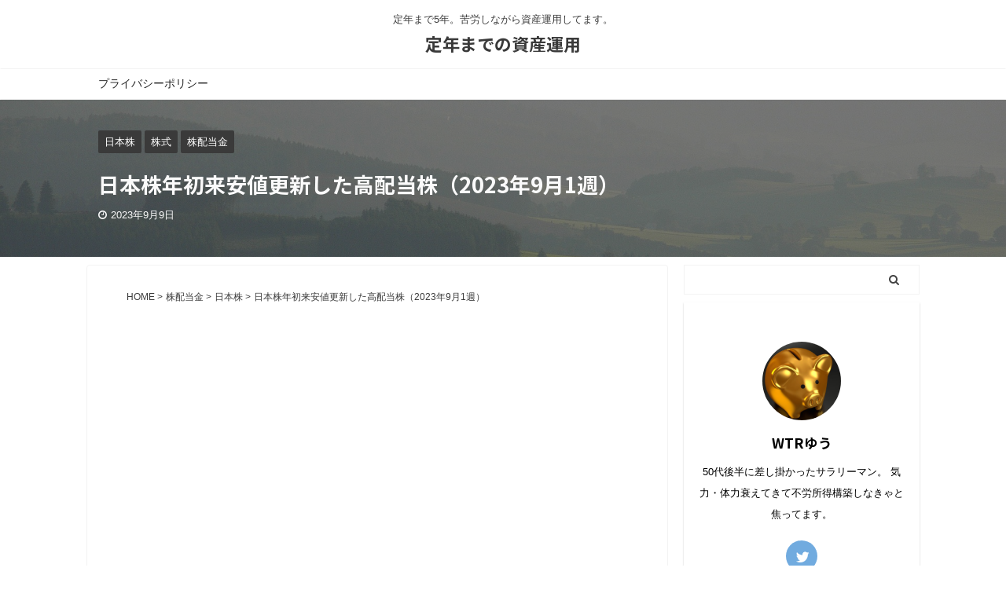

--- FILE ---
content_type: text/html; charset=UTF-8
request_url: https://yuu-inve.com/%E6%97%A5%E6%9C%AC%E6%A0%AA%E5%B9%B4%E5%88%9D%E6%9D%A5%E5%AE%89%E5%80%A4%E6%9B%B4%E6%96%B0%E3%81%97%E3%81%9F%E9%AB%98%E9%85%8D%E5%BD%93%E6%A0%AA%EF%BC%882023%E5%B9%B49%E6%9C%881%E9%80%B1%EF%BC%89/
body_size: 21631
content:

<!DOCTYPE html>
<!--[if lt IE 7]>
<html class="ie6" dir="ltr" lang="ja" prefix="og: https://ogp.me/ns#"> <![endif]-->
<!--[if IE 7]>
<html class="i7" dir="ltr" lang="ja" prefix="og: https://ogp.me/ns#"> <![endif]-->
<!--[if IE 8]>
<html class="ie" dir="ltr" lang="ja" prefix="og: https://ogp.me/ns#"> <![endif]-->
<!--[if gt IE 8]><!-->
<html dir="ltr" lang="ja" prefix="og: https://ogp.me/ns#" class="s-navi-search-overlay header-bar-fixable">
	<!--<![endif]-->
	<head prefix="og: http://ogp.me/ns# fb: http://ogp.me/ns/fb# article: http://ogp.me/ns/article#">
		<meta charset="UTF-8" >
		<meta name="viewport" content="width=device-width,initial-scale=1.0,user-scalable=no,viewport-fit=cover">
		<meta name="format-detection" content="telephone=no" >

		
		<link rel="alternate" type="application/rss+xml" title="定年までの資産運用 RSS Feed" href="https://yuu-inve.com/feed/" />
		<link rel="pingback" href="https://yuu-inve.com/xmlrpc.php" >
		<!--[if lt IE 9]>
		<script src="https://yuu-inve.com/wp-content/themes/affinger5/js/html5shiv.js"></script>
		<![endif]-->
				
		<!-- All in One SEO 4.8.1 - aioseo.com -->
	<meta name="robots" content="max-image-preview:large" />
	<meta name="author" content="WTRゆう"/>
	<link rel="canonical" href="https://yuu-inve.com/%e6%97%a5%e6%9c%ac%e6%a0%aa%e5%b9%b4%e5%88%9d%e6%9d%a5%e5%ae%89%e5%80%a4%e6%9b%b4%e6%96%b0%e3%81%97%e3%81%9f%e9%ab%98%e9%85%8d%e5%bd%93%e6%a0%aa%ef%bc%882023%e5%b9%b49%e6%9c%881%e9%80%b1%ef%bc%89/" />
	<meta name="generator" content="All in One SEO (AIOSEO) 4.8.1" />
		<meta property="og:locale" content="ja_JP" />
		<meta property="og:site_name" content="定年までの資産運用 - 定年まで5年。苦労しながら資産運用してます。" />
		<meta property="og:type" content="article" />
		<meta property="og:title" content="日本株年初来安値更新した高配当株（2023年9月1週） | 定年までの資産運用" />
		<meta property="og:url" content="https://yuu-inve.com/%e6%97%a5%e6%9c%ac%e6%a0%aa%e5%b9%b4%e5%88%9d%e6%9d%a5%e5%ae%89%e5%80%a4%e6%9b%b4%e6%96%b0%e3%81%97%e3%81%9f%e9%ab%98%e9%85%8d%e5%bd%93%e6%a0%aa%ef%bc%882023%e5%b9%b49%e6%9c%881%e9%80%b1%ef%bc%89/" />
		<meta property="article:published_time" content="2023-09-09T10:00:02+00:00" />
		<meta property="article:modified_time" content="2023-09-09T01:29:46+00:00" />
		<meta name="twitter:card" content="summary" />
		<meta name="twitter:site" content="@teinencountdown" />
		<meta name="twitter:title" content="日本株年初来安値更新した高配当株（2023年9月1週） | 定年までの資産運用" />
		<meta name="twitter:creator" content="@teinencountdown" />
		<meta name="twitter:image" content="https://yuu-inve.com/wp-content/uploads/2020/09/fog-929051_1920.jpg" />
		<script type="application/ld+json" class="aioseo-schema">
			{"@context":"https:\/\/schema.org","@graph":[{"@type":"Article","@id":"https:\/\/yuu-inve.com\/%e6%97%a5%e6%9c%ac%e6%a0%aa%e5%b9%b4%e5%88%9d%e6%9d%a5%e5%ae%89%e5%80%a4%e6%9b%b4%e6%96%b0%e3%81%97%e3%81%9f%e9%ab%98%e9%85%8d%e5%bd%93%e6%a0%aa%ef%bc%882023%e5%b9%b49%e6%9c%881%e9%80%b1%ef%bc%89\/#article","name":"\u65e5\u672c\u682a\u5e74\u521d\u6765\u5b89\u5024\u66f4\u65b0\u3057\u305f\u9ad8\u914d\u5f53\u682a\uff082023\u5e749\u67081\u9031\uff09 | \u5b9a\u5e74\u307e\u3067\u306e\u8cc7\u7523\u904b\u7528","headline":"\u65e5\u672c\u682a\u5e74\u521d\u6765\u5b89\u5024\u66f4\u65b0\u3057\u305f\u9ad8\u914d\u5f53\u682a\uff082023\u5e749\u67081\u9031\uff09","author":{"@id":"https:\/\/yuu-inve.com\/author\/yuu1220\/#author"},"publisher":{"@id":"https:\/\/yuu-inve.com\/#person"},"image":{"@type":"ImageObject","url":"https:\/\/yuu-inve.com\/wp-content\/uploads\/2020\/09\/fog-929051_1920.jpg","width":1920,"height":934,"caption":"yasune"},"datePublished":"2023-09-09T19:00:02+09:00","dateModified":"2023-09-09T10:29:46+09:00","inLanguage":"ja","mainEntityOfPage":{"@id":"https:\/\/yuu-inve.com\/%e6%97%a5%e6%9c%ac%e6%a0%aa%e5%b9%b4%e5%88%9d%e6%9d%a5%e5%ae%89%e5%80%a4%e6%9b%b4%e6%96%b0%e3%81%97%e3%81%9f%e9%ab%98%e9%85%8d%e5%bd%93%e6%a0%aa%ef%bc%882023%e5%b9%b49%e6%9c%881%e9%80%b1%ef%bc%89\/#webpage"},"isPartOf":{"@id":"https:\/\/yuu-inve.com\/%e6%97%a5%e6%9c%ac%e6%a0%aa%e5%b9%b4%e5%88%9d%e6%9d%a5%e5%ae%89%e5%80%a4%e6%9b%b4%e6%96%b0%e3%81%97%e3%81%9f%e9%ab%98%e9%85%8d%e5%bd%93%e6%a0%aa%ef%bc%882023%e5%b9%b49%e6%9c%881%e9%80%b1%ef%bc%89\/#webpage"},"articleSection":"\u65e5\u672c\u682a, \u682a\u5f0f, \u682a\u914d\u5f53\u91d1"},{"@type":"BreadcrumbList","@id":"https:\/\/yuu-inve.com\/%e6%97%a5%e6%9c%ac%e6%a0%aa%e5%b9%b4%e5%88%9d%e6%9d%a5%e5%ae%89%e5%80%a4%e6%9b%b4%e6%96%b0%e3%81%97%e3%81%9f%e9%ab%98%e9%85%8d%e5%bd%93%e6%a0%aa%ef%bc%882023%e5%b9%b49%e6%9c%881%e9%80%b1%ef%bc%89\/#breadcrumblist","itemListElement":[{"@type":"ListItem","@id":"https:\/\/yuu-inve.com\/#listItem","position":1,"name":"\u5bb6","item":"https:\/\/yuu-inve.com\/","nextItem":{"@type":"ListItem","@id":"https:\/\/yuu-inve.com\/%e6%97%a5%e6%9c%ac%e6%a0%aa%e5%b9%b4%e5%88%9d%e6%9d%a5%e5%ae%89%e5%80%a4%e6%9b%b4%e6%96%b0%e3%81%97%e3%81%9f%e9%ab%98%e9%85%8d%e5%bd%93%e6%a0%aa%ef%bc%882023%e5%b9%b49%e6%9c%881%e9%80%b1%ef%bc%89\/#listItem","name":"\u65e5\u672c\u682a\u5e74\u521d\u6765\u5b89\u5024\u66f4\u65b0\u3057\u305f\u9ad8\u914d\u5f53\u682a\uff082023\u5e749\u67081\u9031\uff09"}},{"@type":"ListItem","@id":"https:\/\/yuu-inve.com\/%e6%97%a5%e6%9c%ac%e6%a0%aa%e5%b9%b4%e5%88%9d%e6%9d%a5%e5%ae%89%e5%80%a4%e6%9b%b4%e6%96%b0%e3%81%97%e3%81%9f%e9%ab%98%e9%85%8d%e5%bd%93%e6%a0%aa%ef%bc%882023%e5%b9%b49%e6%9c%881%e9%80%b1%ef%bc%89\/#listItem","position":2,"name":"\u65e5\u672c\u682a\u5e74\u521d\u6765\u5b89\u5024\u66f4\u65b0\u3057\u305f\u9ad8\u914d\u5f53\u682a\uff082023\u5e749\u67081\u9031\uff09","previousItem":{"@type":"ListItem","@id":"https:\/\/yuu-inve.com\/#listItem","name":"\u5bb6"}}]},{"@type":"Person","@id":"https:\/\/yuu-inve.com\/#person","name":"WTR\u3086\u3046","image":{"@type":"ImageObject","@id":"https:\/\/yuu-inve.com\/%e6%97%a5%e6%9c%ac%e6%a0%aa%e5%b9%b4%e5%88%9d%e6%9d%a5%e5%ae%89%e5%80%a4%e6%9b%b4%e6%96%b0%e3%81%97%e3%81%9f%e9%ab%98%e9%85%8d%e5%bd%93%e6%a0%aa%ef%bc%882023%e5%b9%b49%e6%9c%881%e9%80%b1%ef%bc%89\/#personImage","url":"https:\/\/secure.gravatar.com\/avatar\/19b6add7807e400eb1b7c54786709c70?s=96&d=mm&r=g","width":96,"height":96,"caption":"WTR\u3086\u3046"},"sameAs":["https:\/\/twitter.com\/teinencountdown"]},{"@type":"Person","@id":"https:\/\/yuu-inve.com\/author\/yuu1220\/#author","url":"https:\/\/yuu-inve.com\/author\/yuu1220\/","name":"WTR\u3086\u3046","image":{"@type":"ImageObject","@id":"https:\/\/yuu-inve.com\/%e6%97%a5%e6%9c%ac%e6%a0%aa%e5%b9%b4%e5%88%9d%e6%9d%a5%e5%ae%89%e5%80%a4%e6%9b%b4%e6%96%b0%e3%81%97%e3%81%9f%e9%ab%98%e9%85%8d%e5%bd%93%e6%a0%aa%ef%bc%882023%e5%b9%b49%e6%9c%881%e9%80%b1%ef%bc%89\/#authorImage","url":"https:\/\/secure.gravatar.com\/avatar\/19b6add7807e400eb1b7c54786709c70?s=96&d=mm&r=g","width":96,"height":96,"caption":"WTR\u3086\u3046"},"sameAs":["https:\/\/twitter.com\/teinencountdown"]},{"@type":"WebPage","@id":"https:\/\/yuu-inve.com\/%e6%97%a5%e6%9c%ac%e6%a0%aa%e5%b9%b4%e5%88%9d%e6%9d%a5%e5%ae%89%e5%80%a4%e6%9b%b4%e6%96%b0%e3%81%97%e3%81%9f%e9%ab%98%e9%85%8d%e5%bd%93%e6%a0%aa%ef%bc%882023%e5%b9%b49%e6%9c%881%e9%80%b1%ef%bc%89\/#webpage","url":"https:\/\/yuu-inve.com\/%e6%97%a5%e6%9c%ac%e6%a0%aa%e5%b9%b4%e5%88%9d%e6%9d%a5%e5%ae%89%e5%80%a4%e6%9b%b4%e6%96%b0%e3%81%97%e3%81%9f%e9%ab%98%e9%85%8d%e5%bd%93%e6%a0%aa%ef%bc%882023%e5%b9%b49%e6%9c%881%e9%80%b1%ef%bc%89\/","name":"\u65e5\u672c\u682a\u5e74\u521d\u6765\u5b89\u5024\u66f4\u65b0\u3057\u305f\u9ad8\u914d\u5f53\u682a\uff082023\u5e749\u67081\u9031\uff09 | \u5b9a\u5e74\u307e\u3067\u306e\u8cc7\u7523\u904b\u7528","inLanguage":"ja","isPartOf":{"@id":"https:\/\/yuu-inve.com\/#website"},"breadcrumb":{"@id":"https:\/\/yuu-inve.com\/%e6%97%a5%e6%9c%ac%e6%a0%aa%e5%b9%b4%e5%88%9d%e6%9d%a5%e5%ae%89%e5%80%a4%e6%9b%b4%e6%96%b0%e3%81%97%e3%81%9f%e9%ab%98%e9%85%8d%e5%bd%93%e6%a0%aa%ef%bc%882023%e5%b9%b49%e6%9c%881%e9%80%b1%ef%bc%89\/#breadcrumblist"},"author":{"@id":"https:\/\/yuu-inve.com\/author\/yuu1220\/#author"},"creator":{"@id":"https:\/\/yuu-inve.com\/author\/yuu1220\/#author"},"image":{"@type":"ImageObject","url":"https:\/\/yuu-inve.com\/wp-content\/uploads\/2020\/09\/fog-929051_1920.jpg","@id":"https:\/\/yuu-inve.com\/%e6%97%a5%e6%9c%ac%e6%a0%aa%e5%b9%b4%e5%88%9d%e6%9d%a5%e5%ae%89%e5%80%a4%e6%9b%b4%e6%96%b0%e3%81%97%e3%81%9f%e9%ab%98%e9%85%8d%e5%bd%93%e6%a0%aa%ef%bc%882023%e5%b9%b49%e6%9c%881%e9%80%b1%ef%bc%89\/#mainImage","width":1920,"height":934,"caption":"yasune"},"primaryImageOfPage":{"@id":"https:\/\/yuu-inve.com\/%e6%97%a5%e6%9c%ac%e6%a0%aa%e5%b9%b4%e5%88%9d%e6%9d%a5%e5%ae%89%e5%80%a4%e6%9b%b4%e6%96%b0%e3%81%97%e3%81%9f%e9%ab%98%e9%85%8d%e5%bd%93%e6%a0%aa%ef%bc%882023%e5%b9%b49%e6%9c%881%e9%80%b1%ef%bc%89\/#mainImage"},"datePublished":"2023-09-09T19:00:02+09:00","dateModified":"2023-09-09T10:29:46+09:00"},{"@type":"WebSite","@id":"https:\/\/yuu-inve.com\/#website","url":"https:\/\/yuu-inve.com\/","name":"\u5b9a\u5e74\u307e\u3067\u306e\u8cc7\u7523\u904b\u7528","description":"\u5b9a\u5e74\u307e\u30675\u5e74\u3002\u82e6\u52b4\u3057\u306a\u304c\u3089\u8cc7\u7523\u904b\u7528\u3057\u3066\u307e\u3059\u3002","inLanguage":"ja","publisher":{"@id":"https:\/\/yuu-inve.com\/#person"}}]}
		</script>
		<!-- All in One SEO -->

<title>日本株年初来安値更新した高配当株（2023年9月1週） | 定年までの資産運用</title>
<link rel='dns-prefetch' href='//webfonts.xserver.jp' />
<link rel='dns-prefetch' href='//ajax.googleapis.com' />
<link rel='dns-prefetch' href='//stats.wp.com' />
<link rel='dns-prefetch' href='//c0.wp.com' />
<script type="text/javascript">
/* <![CDATA[ */
window._wpemojiSettings = {"baseUrl":"https:\/\/s.w.org\/images\/core\/emoji\/14.0.0\/72x72\/","ext":".png","svgUrl":"https:\/\/s.w.org\/images\/core\/emoji\/14.0.0\/svg\/","svgExt":".svg","source":{"concatemoji":"https:\/\/yuu-inve.com\/wp-includes\/js\/wp-emoji-release.min.js?ver=6.4.3"}};
/*! This file is auto-generated */
!function(i,n){var o,s,e;function c(e){try{var t={supportTests:e,timestamp:(new Date).valueOf()};sessionStorage.setItem(o,JSON.stringify(t))}catch(e){}}function p(e,t,n){e.clearRect(0,0,e.canvas.width,e.canvas.height),e.fillText(t,0,0);var t=new Uint32Array(e.getImageData(0,0,e.canvas.width,e.canvas.height).data),r=(e.clearRect(0,0,e.canvas.width,e.canvas.height),e.fillText(n,0,0),new Uint32Array(e.getImageData(0,0,e.canvas.width,e.canvas.height).data));return t.every(function(e,t){return e===r[t]})}function u(e,t,n){switch(t){case"flag":return n(e,"\ud83c\udff3\ufe0f\u200d\u26a7\ufe0f","\ud83c\udff3\ufe0f\u200b\u26a7\ufe0f")?!1:!n(e,"\ud83c\uddfa\ud83c\uddf3","\ud83c\uddfa\u200b\ud83c\uddf3")&&!n(e,"\ud83c\udff4\udb40\udc67\udb40\udc62\udb40\udc65\udb40\udc6e\udb40\udc67\udb40\udc7f","\ud83c\udff4\u200b\udb40\udc67\u200b\udb40\udc62\u200b\udb40\udc65\u200b\udb40\udc6e\u200b\udb40\udc67\u200b\udb40\udc7f");case"emoji":return!n(e,"\ud83e\udef1\ud83c\udffb\u200d\ud83e\udef2\ud83c\udfff","\ud83e\udef1\ud83c\udffb\u200b\ud83e\udef2\ud83c\udfff")}return!1}function f(e,t,n){var r="undefined"!=typeof WorkerGlobalScope&&self instanceof WorkerGlobalScope?new OffscreenCanvas(300,150):i.createElement("canvas"),a=r.getContext("2d",{willReadFrequently:!0}),o=(a.textBaseline="top",a.font="600 32px Arial",{});return e.forEach(function(e){o[e]=t(a,e,n)}),o}function t(e){var t=i.createElement("script");t.src=e,t.defer=!0,i.head.appendChild(t)}"undefined"!=typeof Promise&&(o="wpEmojiSettingsSupports",s=["flag","emoji"],n.supports={everything:!0,everythingExceptFlag:!0},e=new Promise(function(e){i.addEventListener("DOMContentLoaded",e,{once:!0})}),new Promise(function(t){var n=function(){try{var e=JSON.parse(sessionStorage.getItem(o));if("object"==typeof e&&"number"==typeof e.timestamp&&(new Date).valueOf()<e.timestamp+604800&&"object"==typeof e.supportTests)return e.supportTests}catch(e){}return null}();if(!n){if("undefined"!=typeof Worker&&"undefined"!=typeof OffscreenCanvas&&"undefined"!=typeof URL&&URL.createObjectURL&&"undefined"!=typeof Blob)try{var e="postMessage("+f.toString()+"("+[JSON.stringify(s),u.toString(),p.toString()].join(",")+"));",r=new Blob([e],{type:"text/javascript"}),a=new Worker(URL.createObjectURL(r),{name:"wpTestEmojiSupports"});return void(a.onmessage=function(e){c(n=e.data),a.terminate(),t(n)})}catch(e){}c(n=f(s,u,p))}t(n)}).then(function(e){for(var t in e)n.supports[t]=e[t],n.supports.everything=n.supports.everything&&n.supports[t],"flag"!==t&&(n.supports.everythingExceptFlag=n.supports.everythingExceptFlag&&n.supports[t]);n.supports.everythingExceptFlag=n.supports.everythingExceptFlag&&!n.supports.flag,n.DOMReady=!1,n.readyCallback=function(){n.DOMReady=!0}}).then(function(){return e}).then(function(){var e;n.supports.everything||(n.readyCallback(),(e=n.source||{}).concatemoji?t(e.concatemoji):e.wpemoji&&e.twemoji&&(t(e.twemoji),t(e.wpemoji)))}))}((window,document),window._wpemojiSettings);
/* ]]> */
</script>
<style id='wp-emoji-styles-inline-css' type='text/css'>

	img.wp-smiley, img.emoji {
		display: inline !important;
		border: none !important;
		box-shadow: none !important;
		height: 1em !important;
		width: 1em !important;
		margin: 0 0.07em !important;
		vertical-align: -0.1em !important;
		background: none !important;
		padding: 0 !important;
	}
</style>
<link rel='stylesheet' id='wp-block-library-css' href='https://c0.wp.com/c/6.4.3/wp-includes/css/dist/block-library/style.min.css' type='text/css' media='all' />
<link rel='stylesheet' id='mediaelement-css' href='https://c0.wp.com/c/6.4.3/wp-includes/js/mediaelement/mediaelementplayer-legacy.min.css' type='text/css' media='all' />
<link rel='stylesheet' id='wp-mediaelement-css' href='https://c0.wp.com/c/6.4.3/wp-includes/js/mediaelement/wp-mediaelement.min.css' type='text/css' media='all' />
<style id='jetpack-sharing-buttons-style-inline-css' type='text/css'>
.jetpack-sharing-buttons__services-list{display:flex;flex-direction:row;flex-wrap:wrap;gap:0;list-style-type:none;margin:5px;padding:0}.jetpack-sharing-buttons__services-list.has-small-icon-size{font-size:12px}.jetpack-sharing-buttons__services-list.has-normal-icon-size{font-size:16px}.jetpack-sharing-buttons__services-list.has-large-icon-size{font-size:24px}.jetpack-sharing-buttons__services-list.has-huge-icon-size{font-size:36px}@media print{.jetpack-sharing-buttons__services-list{display:none!important}}.editor-styles-wrapper .wp-block-jetpack-sharing-buttons{gap:0;padding-inline-start:0}ul.jetpack-sharing-buttons__services-list.has-background{padding:1.25em 2.375em}
</style>
<link rel='stylesheet' id='liquid-block-speech-css' href='https://yuu-inve.com/wp-content/plugins/liquid-speech-balloon/css/block.css?ver=6.4.3' type='text/css' media='all' />
<style id='classic-theme-styles-inline-css' type='text/css'>
/*! This file is auto-generated */
.wp-block-button__link{color:#fff;background-color:#32373c;border-radius:9999px;box-shadow:none;text-decoration:none;padding:calc(.667em + 2px) calc(1.333em + 2px);font-size:1.125em}.wp-block-file__button{background:#32373c;color:#fff;text-decoration:none}
</style>
<style id='global-styles-inline-css' type='text/css'>
body{--wp--preset--color--black: #000000;--wp--preset--color--cyan-bluish-gray: #abb8c3;--wp--preset--color--white: #ffffff;--wp--preset--color--pale-pink: #f78da7;--wp--preset--color--vivid-red: #cf2e2e;--wp--preset--color--luminous-vivid-orange: #ff6900;--wp--preset--color--luminous-vivid-amber: #fcb900;--wp--preset--color--light-green-cyan: #7bdcb5;--wp--preset--color--vivid-green-cyan: #00d084;--wp--preset--color--pale-cyan-blue: #8ed1fc;--wp--preset--color--vivid-cyan-blue: #0693e3;--wp--preset--color--vivid-purple: #9b51e0;--wp--preset--color--soft-red: #e6514c;--wp--preset--color--light-grayish-red: #fdebee;--wp--preset--color--vivid-yellow: #ffc107;--wp--preset--color--very-pale-yellow: #fffde7;--wp--preset--color--very-light-gray: #fafafa;--wp--preset--color--very-dark-gray: #313131;--wp--preset--color--original-color-a: #43a047;--wp--preset--color--original-color-b: #795548;--wp--preset--color--original-color-c: #ec407a;--wp--preset--color--original-color-d: #9e9d24;--wp--preset--gradient--vivid-cyan-blue-to-vivid-purple: linear-gradient(135deg,rgba(6,147,227,1) 0%,rgb(155,81,224) 100%);--wp--preset--gradient--light-green-cyan-to-vivid-green-cyan: linear-gradient(135deg,rgb(122,220,180) 0%,rgb(0,208,130) 100%);--wp--preset--gradient--luminous-vivid-amber-to-luminous-vivid-orange: linear-gradient(135deg,rgba(252,185,0,1) 0%,rgba(255,105,0,1) 100%);--wp--preset--gradient--luminous-vivid-orange-to-vivid-red: linear-gradient(135deg,rgba(255,105,0,1) 0%,rgb(207,46,46) 100%);--wp--preset--gradient--very-light-gray-to-cyan-bluish-gray: linear-gradient(135deg,rgb(238,238,238) 0%,rgb(169,184,195) 100%);--wp--preset--gradient--cool-to-warm-spectrum: linear-gradient(135deg,rgb(74,234,220) 0%,rgb(151,120,209) 20%,rgb(207,42,186) 40%,rgb(238,44,130) 60%,rgb(251,105,98) 80%,rgb(254,248,76) 100%);--wp--preset--gradient--blush-light-purple: linear-gradient(135deg,rgb(255,206,236) 0%,rgb(152,150,240) 100%);--wp--preset--gradient--blush-bordeaux: linear-gradient(135deg,rgb(254,205,165) 0%,rgb(254,45,45) 50%,rgb(107,0,62) 100%);--wp--preset--gradient--luminous-dusk: linear-gradient(135deg,rgb(255,203,112) 0%,rgb(199,81,192) 50%,rgb(65,88,208) 100%);--wp--preset--gradient--pale-ocean: linear-gradient(135deg,rgb(255,245,203) 0%,rgb(182,227,212) 50%,rgb(51,167,181) 100%);--wp--preset--gradient--electric-grass: linear-gradient(135deg,rgb(202,248,128) 0%,rgb(113,206,126) 100%);--wp--preset--gradient--midnight: linear-gradient(135deg,rgb(2,3,129) 0%,rgb(40,116,252) 100%);--wp--preset--font-size--small: 13px;--wp--preset--font-size--medium: 20px;--wp--preset--font-size--large: 36px;--wp--preset--font-size--x-large: 42px;--wp--preset--spacing--20: 0.44rem;--wp--preset--spacing--30: 0.67rem;--wp--preset--spacing--40: 1rem;--wp--preset--spacing--50: 1.5rem;--wp--preset--spacing--60: 2.25rem;--wp--preset--spacing--70: 3.38rem;--wp--preset--spacing--80: 5.06rem;--wp--preset--shadow--natural: 6px 6px 9px rgba(0, 0, 0, 0.2);--wp--preset--shadow--deep: 12px 12px 50px rgba(0, 0, 0, 0.4);--wp--preset--shadow--sharp: 6px 6px 0px rgba(0, 0, 0, 0.2);--wp--preset--shadow--outlined: 6px 6px 0px -3px rgba(255, 255, 255, 1), 6px 6px rgba(0, 0, 0, 1);--wp--preset--shadow--crisp: 6px 6px 0px rgba(0, 0, 0, 1);}:where(.is-layout-flex){gap: 0.5em;}:where(.is-layout-grid){gap: 0.5em;}body .is-layout-flow > .alignleft{float: left;margin-inline-start: 0;margin-inline-end: 2em;}body .is-layout-flow > .alignright{float: right;margin-inline-start: 2em;margin-inline-end: 0;}body .is-layout-flow > .aligncenter{margin-left: auto !important;margin-right: auto !important;}body .is-layout-constrained > .alignleft{float: left;margin-inline-start: 0;margin-inline-end: 2em;}body .is-layout-constrained > .alignright{float: right;margin-inline-start: 2em;margin-inline-end: 0;}body .is-layout-constrained > .aligncenter{margin-left: auto !important;margin-right: auto !important;}body .is-layout-constrained > :where(:not(.alignleft):not(.alignright):not(.alignfull)){max-width: var(--wp--style--global--content-size);margin-left: auto !important;margin-right: auto !important;}body .is-layout-constrained > .alignwide{max-width: var(--wp--style--global--wide-size);}body .is-layout-flex{display: flex;}body .is-layout-flex{flex-wrap: wrap;align-items: center;}body .is-layout-flex > *{margin: 0;}body .is-layout-grid{display: grid;}body .is-layout-grid > *{margin: 0;}:where(.wp-block-columns.is-layout-flex){gap: 2em;}:where(.wp-block-columns.is-layout-grid){gap: 2em;}:where(.wp-block-post-template.is-layout-flex){gap: 1.25em;}:where(.wp-block-post-template.is-layout-grid){gap: 1.25em;}.has-black-color{color: var(--wp--preset--color--black) !important;}.has-cyan-bluish-gray-color{color: var(--wp--preset--color--cyan-bluish-gray) !important;}.has-white-color{color: var(--wp--preset--color--white) !important;}.has-pale-pink-color{color: var(--wp--preset--color--pale-pink) !important;}.has-vivid-red-color{color: var(--wp--preset--color--vivid-red) !important;}.has-luminous-vivid-orange-color{color: var(--wp--preset--color--luminous-vivid-orange) !important;}.has-luminous-vivid-amber-color{color: var(--wp--preset--color--luminous-vivid-amber) !important;}.has-light-green-cyan-color{color: var(--wp--preset--color--light-green-cyan) !important;}.has-vivid-green-cyan-color{color: var(--wp--preset--color--vivid-green-cyan) !important;}.has-pale-cyan-blue-color{color: var(--wp--preset--color--pale-cyan-blue) !important;}.has-vivid-cyan-blue-color{color: var(--wp--preset--color--vivid-cyan-blue) !important;}.has-vivid-purple-color{color: var(--wp--preset--color--vivid-purple) !important;}.has-black-background-color{background-color: var(--wp--preset--color--black) !important;}.has-cyan-bluish-gray-background-color{background-color: var(--wp--preset--color--cyan-bluish-gray) !important;}.has-white-background-color{background-color: var(--wp--preset--color--white) !important;}.has-pale-pink-background-color{background-color: var(--wp--preset--color--pale-pink) !important;}.has-vivid-red-background-color{background-color: var(--wp--preset--color--vivid-red) !important;}.has-luminous-vivid-orange-background-color{background-color: var(--wp--preset--color--luminous-vivid-orange) !important;}.has-luminous-vivid-amber-background-color{background-color: var(--wp--preset--color--luminous-vivid-amber) !important;}.has-light-green-cyan-background-color{background-color: var(--wp--preset--color--light-green-cyan) !important;}.has-vivid-green-cyan-background-color{background-color: var(--wp--preset--color--vivid-green-cyan) !important;}.has-pale-cyan-blue-background-color{background-color: var(--wp--preset--color--pale-cyan-blue) !important;}.has-vivid-cyan-blue-background-color{background-color: var(--wp--preset--color--vivid-cyan-blue) !important;}.has-vivid-purple-background-color{background-color: var(--wp--preset--color--vivid-purple) !important;}.has-black-border-color{border-color: var(--wp--preset--color--black) !important;}.has-cyan-bluish-gray-border-color{border-color: var(--wp--preset--color--cyan-bluish-gray) !important;}.has-white-border-color{border-color: var(--wp--preset--color--white) !important;}.has-pale-pink-border-color{border-color: var(--wp--preset--color--pale-pink) !important;}.has-vivid-red-border-color{border-color: var(--wp--preset--color--vivid-red) !important;}.has-luminous-vivid-orange-border-color{border-color: var(--wp--preset--color--luminous-vivid-orange) !important;}.has-luminous-vivid-amber-border-color{border-color: var(--wp--preset--color--luminous-vivid-amber) !important;}.has-light-green-cyan-border-color{border-color: var(--wp--preset--color--light-green-cyan) !important;}.has-vivid-green-cyan-border-color{border-color: var(--wp--preset--color--vivid-green-cyan) !important;}.has-pale-cyan-blue-border-color{border-color: var(--wp--preset--color--pale-cyan-blue) !important;}.has-vivid-cyan-blue-border-color{border-color: var(--wp--preset--color--vivid-cyan-blue) !important;}.has-vivid-purple-border-color{border-color: var(--wp--preset--color--vivid-purple) !important;}.has-vivid-cyan-blue-to-vivid-purple-gradient-background{background: var(--wp--preset--gradient--vivid-cyan-blue-to-vivid-purple) !important;}.has-light-green-cyan-to-vivid-green-cyan-gradient-background{background: var(--wp--preset--gradient--light-green-cyan-to-vivid-green-cyan) !important;}.has-luminous-vivid-amber-to-luminous-vivid-orange-gradient-background{background: var(--wp--preset--gradient--luminous-vivid-amber-to-luminous-vivid-orange) !important;}.has-luminous-vivid-orange-to-vivid-red-gradient-background{background: var(--wp--preset--gradient--luminous-vivid-orange-to-vivid-red) !important;}.has-very-light-gray-to-cyan-bluish-gray-gradient-background{background: var(--wp--preset--gradient--very-light-gray-to-cyan-bluish-gray) !important;}.has-cool-to-warm-spectrum-gradient-background{background: var(--wp--preset--gradient--cool-to-warm-spectrum) !important;}.has-blush-light-purple-gradient-background{background: var(--wp--preset--gradient--blush-light-purple) !important;}.has-blush-bordeaux-gradient-background{background: var(--wp--preset--gradient--blush-bordeaux) !important;}.has-luminous-dusk-gradient-background{background: var(--wp--preset--gradient--luminous-dusk) !important;}.has-pale-ocean-gradient-background{background: var(--wp--preset--gradient--pale-ocean) !important;}.has-electric-grass-gradient-background{background: var(--wp--preset--gradient--electric-grass) !important;}.has-midnight-gradient-background{background: var(--wp--preset--gradient--midnight) !important;}.has-small-font-size{font-size: var(--wp--preset--font-size--small) !important;}.has-medium-font-size{font-size: var(--wp--preset--font-size--medium) !important;}.has-large-font-size{font-size: var(--wp--preset--font-size--large) !important;}.has-x-large-font-size{font-size: var(--wp--preset--font-size--x-large) !important;}
.wp-block-navigation a:where(:not(.wp-element-button)){color: inherit;}
:where(.wp-block-post-template.is-layout-flex){gap: 1.25em;}:where(.wp-block-post-template.is-layout-grid){gap: 1.25em;}
:where(.wp-block-columns.is-layout-flex){gap: 2em;}:where(.wp-block-columns.is-layout-grid){gap: 2em;}
.wp-block-pullquote{font-size: 1.5em;line-height: 1.6;}
</style>
<link rel='stylesheet' id='contact-form-7-css' href='https://yuu-inve.com/wp-content/plugins/contact-form-7/includes/css/styles.css?ver=5.9.8' type='text/css' media='all' />
<link rel='stylesheet' id='pz-linkcard-css-css' href='//yuu-inve.com/wp-content/uploads/pz-linkcard/style/style.min.css?ver=2.5.6.4.2' type='text/css' media='all' />
<link rel='stylesheet' id='toc-screen-css' href='https://yuu-inve.com/wp-content/plugins/table-of-contents-plus/screen.min.css?ver=2411.1' type='text/css' media='all' />
<link rel='stylesheet' id='normalize-css' href='https://yuu-inve.com/wp-content/themes/affinger5/css/normalize.css?ver=1.5.9' type='text/css' media='all' />
<link rel='stylesheet' id='font-awesome-css' href='https://yuu-inve.com/wp-content/themes/affinger5/css/fontawesome/css/font-awesome.min.css?ver=4.7.0' type='text/css' media='all' />
<link rel='stylesheet' id='font-awesome-animation-css' href='https://yuu-inve.com/wp-content/themes/affinger5/css/fontawesome/css/font-awesome-animation.min.css?ver=6.4.3' type='text/css' media='all' />
<link rel='stylesheet' id='st_svg-css' href='https://yuu-inve.com/wp-content/themes/affinger5/st_svg/style.css?ver=6.4.3' type='text/css' media='all' />
<link rel='stylesheet' id='slick-css' href='https://yuu-inve.com/wp-content/themes/affinger5/vendor/slick/slick.css?ver=1.8.0' type='text/css' media='all' />
<link rel='stylesheet' id='slick-theme-css' href='https://yuu-inve.com/wp-content/themes/affinger5/vendor/slick/slick-theme.css?ver=1.8.0' type='text/css' media='all' />
<link rel='stylesheet' id='fonts-googleapis-notosansjp-css' href='//fonts.googleapis.com/css?family=Noto+Sans+JP%3A400%2C700&#038;display=swap&#038;subset=japanese&#038;ver=6.4.3' type='text/css' media='all' />
<link rel='stylesheet' id='style-css' href='https://yuu-inve.com/wp-content/themes/affinger5/style.css?ver=6.4.3' type='text/css' media='all' />
<link rel='stylesheet' id='child-style-css' href='https://yuu-inve.com/wp-content/themes/affinger5-child/style.css?ver=6.4.3' type='text/css' media='all' />
<link rel='stylesheet' id='single-css' href='https://yuu-inve.com/wp-content/themes/affinger5/st-rankcss.php' type='text/css' media='all' />
<style id='akismet-widget-style-inline-css' type='text/css'>

			.a-stats {
				--akismet-color-mid-green: #357b49;
				--akismet-color-white: #fff;
				--akismet-color-light-grey: #f6f7f7;

				max-width: 350px;
				width: auto;
			}

			.a-stats * {
				all: unset;
				box-sizing: border-box;
			}

			.a-stats strong {
				font-weight: 600;
			}

			.a-stats a.a-stats__link,
			.a-stats a.a-stats__link:visited,
			.a-stats a.a-stats__link:active {
				background: var(--akismet-color-mid-green);
				border: none;
				box-shadow: none;
				border-radius: 8px;
				color: var(--akismet-color-white);
				cursor: pointer;
				display: block;
				font-family: -apple-system, BlinkMacSystemFont, 'Segoe UI', 'Roboto', 'Oxygen-Sans', 'Ubuntu', 'Cantarell', 'Helvetica Neue', sans-serif;
				font-weight: 500;
				padding: 12px;
				text-align: center;
				text-decoration: none;
				transition: all 0.2s ease;
			}

			/* Extra specificity to deal with TwentyTwentyOne focus style */
			.widget .a-stats a.a-stats__link:focus {
				background: var(--akismet-color-mid-green);
				color: var(--akismet-color-white);
				text-decoration: none;
			}

			.a-stats a.a-stats__link:hover {
				filter: brightness(110%);
				box-shadow: 0 4px 12px rgba(0, 0, 0, 0.06), 0 0 2px rgba(0, 0, 0, 0.16);
			}

			.a-stats .count {
				color: var(--akismet-color-white);
				display: block;
				font-size: 1.5em;
				line-height: 1.4;
				padding: 0 13px;
				white-space: nowrap;
			}
		
</style>
<link rel='stylesheet' id='st-themecss-css' href='https://yuu-inve.com/wp-content/themes/affinger5/st-themecss-loader.php?ver=6.4.3' type='text/css' media='all' />
<script type="text/javascript" src="//ajax.googleapis.com/ajax/libs/jquery/1.11.3/jquery.min.js?ver=1.11.3" id="jquery-js"></script>
<script type="text/javascript" src="//webfonts.xserver.jp/js/xserverv3.js?fadein=0&amp;ver=2.0.8" id="typesquare_std-js"></script>
<link rel="https://api.w.org/" href="https://yuu-inve.com/wp-json/" /><link rel="alternate" type="application/json" href="https://yuu-inve.com/wp-json/wp/v2/posts/9548" /><link rel='shortlink' href='https://yuu-inve.com/?p=9548' />
<script data-ad-client="ca-pub-1592365688035568" async src="https://pagead2.googlesyndication.com/pagead/js/adsbygoogle.js"></script><style type="text/css">.liquid-speech-balloon-00 .liquid-speech-balloon-avatar::after { content: "私"; } </style>
	<style>img#wpstats{display:none}</style>
		<!-- Analytics by WP Statistics - https://wp-statistics.com -->
<meta name="robots" content="index, follow" />
<meta name="thumbnail" content="https://yuu-inve.com/wp-content/uploads/2020/09/fog-929051_1920.jpg">
<link rel="canonical" href="https://yuu-inve.com/%e6%97%a5%e6%9c%ac%e6%a0%aa%e5%b9%b4%e5%88%9d%e6%9d%a5%e5%ae%89%e5%80%a4%e6%9b%b4%e6%96%b0%e3%81%97%e3%81%9f%e9%ab%98%e9%85%8d%e5%bd%93%e6%a0%aa%ef%bc%882023%e5%b9%b49%e6%9c%881%e9%80%b1%ef%bc%89/" />
<style type="text/css" id="custom-background-css">
body.custom-background { background-color: #ffffff; }
</style>
				<script>
		(function (i, s, o, g, r, a, m) {
			i['GoogleAnalyticsObject'] = r;
			i[r] = i[r] || function () {
					(i[r].q = i[r].q || []).push(arguments)
				}, i[r].l = 1 * new Date();
			a = s.createElement(o),
				m = s.getElementsByTagName(o)[0];
			a.async = 1;
			a.src = g;
			m.parentNode.insertBefore(a, m)
		})(window, document, 'script', '//www.google-analytics.com/analytics.js', 'ga');

		ga('create', 'UA-167952222-1', 'auto');
		ga('send', 'pageview');

	</script>
				<!-- OGP -->
	
						<meta name="twitter:card" content="summary_large_image">
				<meta name="twitter:site" content="@teinencountdown ">
		<meta name="twitter:title" content="日本株年初来安値更新した高配当株（2023年9月1週）">
		<meta name="twitter:description" content="&nbsp; 週末のマーケットは 9月8日（金）の各市場は以下のとおりでした。 日経平均：32,606.84 -384.24 (-1.16％) 日経平均先物：32,510.00 +90.00 (+0.">
		<meta name="twitter:image" content="https://yuu-inve.com/wp-content/uploads/2020/09/fog-929051_1920.jpg">
		<!-- /OGP -->
		



<script>
	jQuery(function(){
		jQuery('.st-btn-open').click(function(){
			jQuery(this).next('.st-slidebox').stop(true, true).slideToggle();
			jQuery(this).addClass('st-btn-open-click');
		});
	});
</script>

	<script>
		jQuery(function(){
		jQuery('.post h2 , .h2modoki').wrapInner('<span class="st-dash-design"></span>');
		}) 
	</script>

<script>
	jQuery(function(){
		jQuery("#toc_container:not(:has(ul ul))").addClass("only-toc");
		jQuery(".st-ac-box ul:has(.cat-item)").each(function(){
			jQuery(this).addClass("st-ac-cat");
		});
	});
</script>

<script>
	jQuery(function(){
							jQuery( '.post h5:not(.st-css-no):not(.st-matome):not(.rankh5):not(.point):not(.st-cardbox-t):not(.popular-t):not(.kanren-t):not(.popular-t)' ).wrap( '<div class="st-h5husen-shadow"></div>' );
			jQuery( '.h5modoki' ).wrap( '<div class="st-h5husen-shadow"></div>' );
				jQuery('.st-star').parent('.rankh4').css('padding-bottom','5px'); // スターがある場合のランキング見出し調整
	});
</script>

	<script>
		(function (window, document, $, undefined) {
			'use strict';

			var largeScreen = window.matchMedia('screen and (min-width: 960px)');

			function resetStickyPosition() {
				$('.st-sticky, thead th, thead td').css('top', '');
			}

			function updateStickyPosition() {
				var $headerBar      = $('#s-navi dl.acordion');
				var headerBarHeight = $headerBar.height();
				var scrollTop       = $(window).scrollTop();

				$('.st-sticky, thead th, thead td').each(function (index, element) {
					var $element = $(element);
					var tagName  = $element.prop('nodeName');
					var elementTop;

					if (tagName === 'TH' || tagName === 'TD') {
						if ($element.closest('.scroll-box').length) {
							return;
						}

						elementTop = $element.parent('tr').offset().top;
					} else {
						elementTop = $element.offset().top;
					}

					if (scrollTop + headerBarHeight > elementTop) {
						if (parseInt($element.css('top'), 10) !== headerBarHeight) {
							$element.css('top', headerBarHeight);
						}
					} else {
						$element.css('top', '');
					}
				});
			}

			function resetContentPosition() {
				$('header').css('padding-top', '');
				$('#headbox-bg').css('margin-top', '');
			}

			function fixContentPosition() {
				var $headerBar = $('#s-navi dl.acordion');
				var height     = $headerBar.height();

				$headerBar.css('padding-top', height);
				$headerBar.css('margin-top', -height);
			}

			function onScroll() {
				updateStickyPosition();
			}

			function onLargeScreen() {
				$(window).off('scroll', onScroll);

				resetContentPosition();
				resetStickyPosition();
			}

			function onSmallScreen() {
				$(window).on('scroll', onScroll);

				fixContentPosition();
				updateStickyPosition();
			}

			function initialize() {
				largeScreen.addListener(function (mql) {
					if (mql.matches) {
						onLargeScreen();
					} else {
						onSmallScreen();
					}
				});

				if (largeScreen.matches) {
					onLargeScreen();
				} else {
					onSmallScreen();
				}
			}

			$(function () {
				initialize();
			});
		}(window, window.document, jQuery));

		$(function() { 
			$( window ).scroll( function () {
				if ( jQuery(this).scrollTop() > 100 ) {
					$('#s-navi dl.acordion').addClass('ac-shadow');
				} else {
					$('#s-navi dl.acordion').removeClass('ac-shadow');
				}
			});
		});
	</script>
			</head>
	<body class="post-template-default single single-post postid-9548 single-format-standard custom-background not-front-page" >
					<div id="st-ami">
				<div id="wrapper" class="">
				<div id="wrapper-in">
					<header id="st-headwide">
						<div id="headbox-bg">
							<div id="headbox">

								<nav id="s-navi" class="pcnone" data-st-nav data-st-nav-type="fixed">
		<dl class="acordion is-active" data-st-nav-primary>
			<dt class="trigger">
				<p class="acordion_button"><span class="op op-menu"><i class="fa st-svg-menu_thin"></i></span></p>

				
				
							<!-- 追加メニュー -->
							
							<!-- 追加メニュー2 -->
							
							</dt>

			<dd class="acordion_tree">
				<div class="acordion_tree_content">

					

												<div class="menu"><ul>
<li class="page_item page-item-47"><a href="https://yuu-inve.com/%e3%83%97%e3%83%a9%e3%82%a4%e3%83%90%e3%82%b7%e3%83%bc%e3%83%9d%e3%83%aa%e3%82%b7%e3%83%bc/"><span class="menu-item-label">プライバシーポリシー</span></a></li>
</ul></div>
						<div class="clear"></div>

					
				</div>
			</dd>

					</dl>

					</nav>

								<div id="header-l">
									
									<div id="st-text-logo">
										
            
			
				<!-- キャプション -->
				                
					              		 	 <p class="descr sitenametop">
               		     	定年まで5年。苦労しながら資産運用してます。               			 </p>
					                    
				                
				<!-- ロゴ又はブログ名 -->
				              		  <p class="sitename"><a href="https://yuu-inve.com/">
                  		                      		    定年までの資産運用                   		               		  </a></p>
            					<!-- ロゴ又はブログ名ここまで -->

			    
		
    									</div>
								</div><!-- /#header-l -->

								<div id="header-r" class="smanone">
									
								</div><!-- /#header-r -->
							</div><!-- /#headbox-bg -->
						</div><!-- /#headbox clearfix -->

						
						
						
						
											
<div id="gazou-wide">
			<div id="st-menubox">
			<div id="st-menuwide">
				<nav class="menu"><ul>
<li class="page_item page-item-47"><a href="https://yuu-inve.com/%e3%83%97%e3%83%a9%e3%82%a4%e3%83%90%e3%82%b7%e3%83%bc%e3%83%9d%e3%83%aa%e3%82%b7%e3%83%bc/">プライバシーポリシー</a></li>
</ul></nav>
			</div>
		</div>
				</div>
					
					
					</header>

					

					<div id="content-w">

					
					
					
	
			<div id="st-header-post-under-box" class="st-header-post-data st-dark"
		     style="background:url(&quot;https://yuu-inve.com/wp-content/uploads/2020/09/fog-929051_1920.jpg&quot;);background-size:cover;background-position: center center;">
			<div class="st-content-width st-dark-cover">

									
					<p class="st-catgroup">
						<a href="https://yuu-inve.com/category/%e6%a0%aa%e9%85%8d%e5%bd%93%e9%87%91/%e6%97%a5%e6%9c%ac%e6%a0%aa/" title="View all posts in 日本株" rel="category tag"><span class="catname st-catid16">日本株</span></a> <a href="https://yuu-inve.com/category/%e6%a0%aa%e5%bc%8f/" title="View all posts in 株式" rel="category tag"><span class="catname st-catid5">株式</span></a> <a href="https://yuu-inve.com/category/%e6%a0%aa%e9%85%8d%e5%bd%93%e9%87%91/" title="View all posts in 株配当金" rel="category tag"><span class="catname st-catid7">株配当金</span></a>					</p>

				
				<p class="entry-title heder-post-data-title">日本株年初来安値更新した高配当株（2023年9月1週）</p>

				
	<div class="blogbox ">
		<p><span class="kdate">
							<i class="fa fa-clock-o"></i><time class="updated" datetime="2023-09-09T19:00:02+0900">2023年9月9日</time>
					</span></p>
	</div>
			</div>
		</div>
	

<div id="content" class="clearfix">
	<div id="contentInner">
		<main>
			<article>
				<div id="post-9548" class="st-post post-9548 post type-post status-publish format-standard has-post-thumbnail hentry category-16 category-5 category-7">

					
					
																		<div id="text-5" class="st-widgets-box post-widgets-top widget_text">			<div class="textwidget"></div>
		</div>											
					<!--ぱんくず -->
											<div
							id="breadcrumb" class="st-post-data-breadcrumb">
							<ol itemscope itemtype="http://schema.org/BreadcrumbList">
								<li itemprop="itemListElement" itemscope itemtype="http://schema.org/ListItem">
									<a href="https://yuu-inve.com" itemprop="item">
										<span itemprop="name">HOME</span>
									</a>
									&gt;
									<meta itemprop="position" content="1"/>
								</li>

								
																	<li itemprop="itemListElement" itemscope itemtype="http://schema.org/ListItem">
										<a href="https://yuu-inve.com/category/%e6%a0%aa%e9%85%8d%e5%bd%93%e9%87%91/" itemprop="item">
											<span
												itemprop="name">株配当金</span>
										</a>
										&gt;
										<meta itemprop="position" content="2"/>
									</li>
																										<li itemprop="itemListElement" itemscope itemtype="http://schema.org/ListItem">
										<a href="https://yuu-inve.com/category/%e6%a0%aa%e9%85%8d%e5%bd%93%e9%87%91/%e6%97%a5%e6%9c%ac%e6%a0%aa/" itemprop="item">
											<span
												itemprop="name">日本株</span>
										</a>
										&gt;
										<meta itemprop="position" content="3"/>
									</li>
																								</ol>

															<h1 class="entry-title st-css-no">日本株年初来安値更新した高配当株（2023年9月1週）</h1>
													</div>
										<!--/ ぱんくず -->

					<!--ループ開始 -->
										
											<div style="display:none;">
	<div class="blogbox ">
		<p><span class="kdate">
							<i class="fa fa-clock-o"></i><time class="updated" datetime="2023-09-09T19:00:02+0900">2023年9月9日</time>
					</span></p>
	</div>
</div>
					
					
					<div class="mainbox">
						<div id="nocopy" ><!-- コピー禁止エリアここから -->
							
																								
		<div id="st_custom_html_widget-2" class="widget_text st-widgets-box pc-widgets-top widget_st_custom_html_widget">
		
		<div class="textwidget custom-html-widget">
			<script async src="https://pagead2.googlesyndication.com/pagead/js/adsbygoogle.js"></script>
<!-- yuu-inve_記事上 -->
<ins class="adsbygoogle"
     style="display:block"
     data-ad-client="ca-pub-1592365688035568"
     data-ad-slot="5872329196"
     data-ad-format="auto"
     data-full-width-responsive="true"></ins>
<script>
     (adsbygoogle = window.adsbygoogle || []).push({});
</script>		</div>

		</div>
																	
							<div class="entry-content">
								<p>&nbsp;</p>
<h2>週末のマーケットは</h2>
<p>9月8日（金）の各市場は以下のとおりでした。</p>
<p>日経平均：32,606.84 -384.24 (-1.16％)<br />
日経平均先物：32,510.00 +90.00 (+0.28％)<br />
NYダウ平均：34,576.59 +75.86 (+0.22％)<br />
NASDAQ：13,761.52 +12.69 (+0.09％)</p>
<p>先週比ではあまり変わらずといった所です。来週水曜日にアメリカのCPI（消費者物価指数）が発表されますがここあたりで動きがでてくるかもしれませんね。</p>
<p>&nbsp;</p>
<p><center>スポンサーリンク</center><br />
<script async src="https://pagead2.googlesyndication.com/pagead/js/adsbygoogle.js"></script><br />
<ins class="adsbygoogle" style="display: block; text-align: center;" data-ad-slot="9070175544" data-ad-client="ca-pub-1592365688035568" data-ad-format="fluid" data-ad-layout="in-article"></ins><br />
<script>
     (adsbygoogle = window.adsbygoogle || []).push({});
</script></p>
<h2>年初来安値更新した高配当株</h2>
<p>&nbsp;</p>
<p>高配当株の中で年初来安値を更新した銘柄を検索しました</p>
<p>条件は以下です。</p>
<ul>
<li>8月28日～9月1日で年初来安値を更新。</li>
<li>配当利回りは4%以上。</li>
</ul>
<p>今週は該当銘柄ありませんでした。</p>
<p>こういう週もありますね。引き続き継続して見ていきましょう。</p>
<p>&nbsp;</p>
<p>よろしければポチっとお願いします。</p>
<p>↓↓↓↓↓</p>
<p><a href="https://stock.blogmura.com/kouhaitoustock/ranking/in?p_cid=10920507" target="_blank" rel="noopener noreferrer"><img decoding="async" src="https://b.blogmura.com/stock/kouhaitoustock/88_31.gif" alt="にほんブログ村 株ブログ 高配当株へ" width="88" height="31" border="0" /></a><br />
<a href="https://stock.blogmura.com/kouhaitoustock/ranking/in?p_cid=10920507" target="_blank" rel="noopener noreferrer">にほんブログ村</a></p>
<p>&nbsp;</p>
<p><!-- START MoshimoAffiliateEasyLink --><script type="text/javascript">(function(b,c,f,g,a,d,e){b.MoshimoAffiliateObject=a;b[a]=b[a]||function(){arguments.currentScript=c.currentScript||c.scripts[c.scripts.length-2];(b[a].q=b[a].q||[]).push(arguments)};c.getElementById(a)||(d=c.createElement(f),d.src=g,d.id=a,e=c.getElementsByTagName("body")[0],e.appendChild(d))})(window,document,"script","//dn.msmstatic.com/site/cardlink/bundle.js?20220329","msmaflink");msmaflink({"n":"年間100万円の配当金が入ってくる最高の株式投資","b":"","t":"","d":"https://m.media-amazon.com","c_p":"","p":["/images/I/514VhWySnFL._SL500_.jpg"],"u":{"u":"https://www.amazon.co.jp/dp/B0BTGPTKKP","t":"amazon","r_v":""},"v":"2.1","b_l":[{"id":1,"u_tx":"Amazonで見る","u_bc":"#f79256","u_url":"https://www.amazon.co.jp/dp/B0BTGPTKKP","a_id":2037325,"p_id":170,"pl_id":27060,"pc_id":185,"s_n":"amazon","u_so":1},{"id":2,"u_tx":"楽天市場で見る","u_bc":"#f76956","u_url":"https://search.rakuten.co.jp/search/mall/%E5%B9%B4%E9%96%93100%E4%B8%87%E5%86%86%E3%81%AE%E9%85%8D%E5%BD%93%E9%87%91%E3%81%8C%E5%85%A5%E3%81%A3%E3%81%A6%E3%81%8F%E3%82%8B%E6%9C%80%E9%AB%98%E3%81%AE%E6%A0%AA%E5%BC%8F%E6%8A%95%E8%B3%87/","a_id":2036141,"p_id":54,"pl_id":27059,"pc_id":54,"s_n":"rakuten","u_so":2},{"id":3,"u_tx":"Yahoo!ショッピングで見る","u_bc":"#66a7ff","u_url":"https://shopping.yahoo.co.jp/search?first=1u0026p=%E5%B9%B4%E9%96%93100%E4%B8%87%E5%86%86%E3%81%AE%E9%85%8D%E5%BD%93%E9%87%91%E3%81%8C%E5%85%A5%E3%81%A3%E3%81%A6%E3%81%8F%E3%82%8B%E6%9C%80%E9%AB%98%E3%81%AE%E6%A0%AA%E5%BC%8F%E6%8A%95%E8%B3%87","a_id":2075068,"p_id":1225,"pl_id":27061,"pc_id":1925,"s_n":"yahoo","u_so":3}],"eid":"O0yrJ","s":"s"});</script></p>
<div id="msmaflink-O0yrJ">リンク</div>
<p><!-- MoshimoAffiliateEasyLink END --></p>
<p><!-- START MoshimoAffiliateEasyLink --><script type="text/javascript">(function(b,c,f,g,a,d,e){b.MoshimoAffiliateObject=a;b[a]=b[a]||function(){arguments.currentScript=c.currentScript||c.scripts[c.scripts.length-2];(b[a].q=b[a].q||[]).push(arguments)};c.getElementById(a)||(d=c.createElement(f),d.src=g,d.id=a,e=c.getElementsByTagName("body")[0],e.appendChild(d))})(window,document,"script","//dn.msmstatic.com/site/cardlink/bundle.js?20220329","msmaflink");msmaflink({"n":"半オートモードで月に23.5万円が入ってくる「超配当」株投資　日経平均リターンを3.86％上回った“割安買い”の極意","b":"","t":"","d":"https://m.media-amazon.com","c_p":"","p":["/images/I/41TfNRYqgLL._SL500_.jpg"],"u":{"u":"https://www.amazon.co.jp/dp/B0C5HD3NLH","t":"amazon","r_v":""},"v":"2.1","b_l":[{"id":1,"u_tx":"Amazonで見る","u_bc":"#f79256","u_url":"https://www.amazon.co.jp/dp/B0C5HD3NLH","a_id":2037325,"p_id":170,"pl_id":27060,"pc_id":185,"s_n":"amazon","u_so":1},{"id":2,"u_tx":"楽天市場で見る","u_bc":"#f76956","u_url":"https://search.rakuten.co.jp/search/mall/%E5%8D%8A%E3%82%AA%E3%83%BC%E3%83%88%E3%83%A2%E3%83%BC%E3%83%89%E3%81%A7%E6%9C%88%E3%81%AB23.5%E4%B8%87%E5%86%86%E3%81%8C%E5%85%A5%E3%81%A3%E3%81%A6%E3%81%8F%E3%82%8B%E3%80%8C%E8%B6%85%E9%85%8D%E5%BD%93%E3%80%8D%E6%A0%AA%E6%8A%95%E8%B3%87%E3%80%80%E6%97%A5%E7%B5%8C%E5%B9%B3%E5%9D%87%E3%83%AA%E3%82%BF%E3%83%BC%E3%83%B3%E3%82%923.86%EF%BC%85%E4%B8%8A%E5%9B%9E%E3%81%A3%E3%81%9F%E2%80%9C%E5%89%B2%E5%AE%89%E8%B2%B7%E3%81%84%E2%80%9D%E3%81%AE%E6%A5%B5%E6%84%8F/","a_id":2036141,"p_id":54,"pl_id":27059,"pc_id":54,"s_n":"rakuten","u_so":2},{"id":3,"u_tx":"Yahoo!ショッピングで見る","u_bc":"#66a7ff","u_url":"https://shopping.yahoo.co.jp/search?first=1u0026p=%E5%8D%8A%E3%82%AA%E3%83%BC%E3%83%88%E3%83%A2%E3%83%BC%E3%83%89%E3%81%A7%E6%9C%88%E3%81%AB23.5%E4%B8%87%E5%86%86%E3%81%8C%E5%85%A5%E3%81%A3%E3%81%A6%E3%81%8F%E3%82%8B%E3%80%8C%E8%B6%85%E9%85%8D%E5%BD%93%E3%80%8D%E6%A0%AA%E6%8A%95%E8%B3%87%E3%80%80%E6%97%A5%E7%B5%8C%E5%B9%B3%E5%9D%87%E3%83%AA%E3%82%BF%E3%83%BC%E3%83%B3%E3%82%923.86%EF%BC%85%E4%B8%8A%E5%9B%9E%E3%81%A3%E3%81%9F%E2%80%9C%E5%89%B2%E5%AE%89%E8%B2%B7%E3%81%84%E2%80%9D%E3%81%AE%E6%A5%B5%E6%84%8F","a_id":2075068,"p_id":1225,"pl_id":27061,"pc_id":1925,"s_n":"yahoo","u_so":3}],"eid":"Onway","s":"s"});</script></p>
<div id="msmaflink-Onway">リンク</div>
<p><!-- MoshimoAffiliateEasyLink END --></p>
							</div>
						</div><!-- コピー禁止エリアここまで -->

												
					<div class="adbox">
				
									
		
		
		<div class="textwidget custom-html-widget">
			<script async src="https://pagead2.googlesyndication.com/pagead/js/adsbygoogle.js?client=ca-pub-1592365688035568"
     crossorigin="anonymous"></script>
<!-- yuu-inve_記事上 -->
<ins class="adsbygoogle"
     style="display:block"
     data-ad-client="ca-pub-1592365688035568"
     data-ad-slot="5872329196"
     data-ad-format="auto"
     data-full-width-responsive="true"></ins>
<script>
     (adsbygoogle = window.adsbygoogle || []).push({});
</script>		</div>

		
							        
	
									<div style="padding-top:10px;">
						
					
		
		
		<div class="textwidget custom-html-widget">
			<script async src="https://pagead2.googlesyndication.com/pagead/js/adsbygoogle.js?client=ca-pub-1592365688035568"
     crossorigin="anonymous"></script>
<!-- yuu-inve_記事上 -->
<ins class="adsbygoogle"
     style="display:block"
     data-ad-client="ca-pub-1592365688035568"
     data-ad-slot="5872329196"
     data-ad-format="auto"
     data-full-width-responsive="true"></ins>
<script>
     (adsbygoogle = window.adsbygoogle || []).push({});
</script>		</div>

		
				        
	
					</div>
							</div>
			

																					
		<div id="st_custom_html_widget-3" class="widget_text st-widgets-box post-widgets-bottom widget_st_custom_html_widget">
		
		<div class="textwidget custom-html-widget">
			<script async src="https://pagead2.googlesyndication.com/pagead/js/adsbygoogle.js?client=ca-pub-1592365688035568"
     crossorigin="anonymous"></script>
<!-- yuu-inve_記事上 -->
<ins class="adsbygoogle"
     style="display:block"
     data-ad-client="ca-pub-1592365688035568"
     data-ad-slot="5872329196"
     data-ad-format="auto"
     data-full-width-responsive="true"></ins>
<script>
     (adsbygoogle = window.adsbygoogle || []).push({});
</script>		</div>

		</div>
															
					</div><!-- .mainboxここまで -->

																
					
					
			<div class="st-copyurl-btn">
			<a href="#" rel="nofollow" data-st-copy-text="日本株年初来安値更新した高配当株（2023年9月1週） / https://yuu-inve.com/%e6%97%a5%e6%9c%ac%e6%a0%aa%e5%b9%b4%e5%88%9d%e6%9d%a5%e5%ae%89%e5%80%a4%e6%9b%b4%e6%96%b0%e3%81%97%e3%81%9f%e9%ab%98%e9%85%8d%e5%bd%93%e6%a0%aa%ef%bc%882023%e5%b9%b49%e6%9c%881%e9%80%b1%ef%bc%89/"><i class="fa fa-clipboard"></i>この記事タイトルとURLをコピー</a>
		</div>
	
	<div class="sns ">
	<ul class="clearfix">
					<!--ツイートボタン-->
			<li class="twitter"> 
			<a rel="nofollow" onclick="window.open('//twitter.com/intent/tweet?url=https%3A%2F%2Fyuu-inve.com%2F%25e6%2597%25a5%25e6%259c%25ac%25e6%25a0%25aa%25e5%25b9%25b4%25e5%2588%259d%25e6%259d%25a5%25e5%25ae%2589%25e5%2580%25a4%25e6%259b%25b4%25e6%2596%25b0%25e3%2581%2597%25e3%2581%259f%25e9%25ab%2598%25e9%2585%258d%25e5%25bd%2593%25e6%25a0%25aa%25ef%25bc%25882023%25e5%25b9%25b49%25e6%259c%25881%25e9%2580%25b1%25ef%25bc%2589%2F&text=%E6%97%A5%E6%9C%AC%E6%A0%AA%E5%B9%B4%E5%88%9D%E6%9D%A5%E5%AE%89%E5%80%A4%E6%9B%B4%E6%96%B0%E3%81%97%E3%81%9F%E9%AB%98%E9%85%8D%E5%BD%93%E6%A0%AA%EF%BC%882023%E5%B9%B49%E6%9C%881%E9%80%B1%EF%BC%89&via=teinencountdown &tw_p=tweetbutton', '', 'width=500,height=450'); return false;"><i class="fa fa-twitter"></i><span class="snstext " >Twitter</span></a>
			</li>
		
					<!--シェアボタン-->      
			<li class="facebook">
			<a href="//www.facebook.com/sharer.php?src=bm&u=https%3A%2F%2Fyuu-inve.com%2F%25e6%2597%25a5%25e6%259c%25ac%25e6%25a0%25aa%25e5%25b9%25b4%25e5%2588%259d%25e6%259d%25a5%25e5%25ae%2589%25e5%2580%25a4%25e6%259b%25b4%25e6%2596%25b0%25e3%2581%2597%25e3%2581%259f%25e9%25ab%2598%25e9%2585%258d%25e5%25bd%2593%25e6%25a0%25aa%25ef%25bc%25882023%25e5%25b9%25b49%25e6%259c%25881%25e9%2580%25b1%25ef%25bc%2589%2F&t=%E6%97%A5%E6%9C%AC%E6%A0%AA%E5%B9%B4%E5%88%9D%E6%9D%A5%E5%AE%89%E5%80%A4%E6%9B%B4%E6%96%B0%E3%81%97%E3%81%9F%E9%AB%98%E9%85%8D%E5%BD%93%E6%A0%AA%EF%BC%882023%E5%B9%B49%E6%9C%881%E9%80%B1%EF%BC%89" target="_blank" rel="nofollow noopener"><i class="fa fa-facebook"></i><span class="snstext " >Share</span>
			</a>
			</li>
		
					<!--ポケットボタン-->      
			<li class="pocket">
			<a rel="nofollow" onclick="window.open('//getpocket.com/edit?url=https%3A%2F%2Fyuu-inve.com%2F%25e6%2597%25a5%25e6%259c%25ac%25e6%25a0%25aa%25e5%25b9%25b4%25e5%2588%259d%25e6%259d%25a5%25e5%25ae%2589%25e5%2580%25a4%25e6%259b%25b4%25e6%2596%25b0%25e3%2581%2597%25e3%2581%259f%25e9%25ab%2598%25e9%2585%258d%25e5%25bd%2593%25e6%25a0%25aa%25ef%25bc%25882023%25e5%25b9%25b49%25e6%259c%25881%25e9%2580%25b1%25ef%25bc%2589%2F&title=%E6%97%A5%E6%9C%AC%E6%A0%AA%E5%B9%B4%E5%88%9D%E6%9D%A5%E5%AE%89%E5%80%A4%E6%9B%B4%E6%96%B0%E3%81%97%E3%81%9F%E9%AB%98%E9%85%8D%E5%BD%93%E6%A0%AA%EF%BC%882023%E5%B9%B49%E6%9C%881%E9%80%B1%EF%BC%89', '', 'width=500,height=350'); return false;"><i class="fa fa-get-pocket"></i><span class="snstext " >Pocket</span></a></li>
		
					<!--はてブボタン-->
			<li class="hatebu">       
				<a href="//b.hatena.ne.jp/entry/https://yuu-inve.com/%e6%97%a5%e6%9c%ac%e6%a0%aa%e5%b9%b4%e5%88%9d%e6%9d%a5%e5%ae%89%e5%80%a4%e6%9b%b4%e6%96%b0%e3%81%97%e3%81%9f%e9%ab%98%e9%85%8d%e5%bd%93%e6%a0%aa%ef%bc%882023%e5%b9%b49%e6%9c%881%e9%80%b1%ef%bc%89/" class="hatena-bookmark-button" data-hatena-bookmark-layout="simple" title="日本株年初来安値更新した高配当株（2023年9月1週）" rel="nofollow"><i class="fa st-svg-hateb"></i><span class="snstext " >Hatena</span>
				</a><script type="text/javascript" src="//b.st-hatena.com/js/bookmark_button.js" charset="utf-8" async="async"></script>

			</li>
		
					<!--LINEボタン-->   
			<li class="line">
			<a href="//line.me/R/msg/text/?%E6%97%A5%E6%9C%AC%E6%A0%AA%E5%B9%B4%E5%88%9D%E6%9D%A5%E5%AE%89%E5%80%A4%E6%9B%B4%E6%96%B0%E3%81%97%E3%81%9F%E9%AB%98%E9%85%8D%E5%BD%93%E6%A0%AA%EF%BC%882023%E5%B9%B49%E6%9C%881%E9%80%B1%EF%BC%89%0Ahttps%3A%2F%2Fyuu-inve.com%2F%25e6%2597%25a5%25e6%259c%25ac%25e6%25a0%25aa%25e5%25b9%25b4%25e5%2588%259d%25e6%259d%25a5%25e5%25ae%2589%25e5%2580%25a4%25e6%259b%25b4%25e6%2596%25b0%25e3%2581%2597%25e3%2581%259f%25e9%25ab%2598%25e9%2585%258d%25e5%25bd%2593%25e6%25a0%25aa%25ef%25bc%25882023%25e5%25b9%25b49%25e6%259c%25881%25e9%2580%25b1%25ef%25bc%2589%2F" target="_blank" rel="nofollow noopener"><i class="fa fa-comment" aria-hidden="true"></i><span class="snstext" >LINE</span></a>
			</li> 
		
					<!--URLコピーボタン-->
			<li class="share-copy">
			<a href="#" rel="nofollow" data-st-copy-text="日本株年初来安値更新した高配当株（2023年9月1週） / https://yuu-inve.com/%e6%97%a5%e6%9c%ac%e6%a0%aa%e5%b9%b4%e5%88%9d%e6%9d%a5%e5%ae%89%e5%80%a4%e6%9b%b4%e6%96%b0%e3%81%97%e3%81%9f%e9%ab%98%e9%85%8d%e5%bd%93%e6%a0%aa%ef%bc%882023%e5%b9%b49%e6%9c%881%e9%80%b1%ef%bc%89/"><i class="fa fa-clipboard"></i><span class="snstext" >コピーする</span></a>
			</li>
		
	</ul>

	</div> 

											
											<p class="tagst">
							<i class="fa fa-folder-open-o" aria-hidden="true"></i>-<a href="https://yuu-inve.com/category/%e6%a0%aa%e9%85%8d%e5%bd%93%e9%87%91/%e6%97%a5%e6%9c%ac%e6%a0%aa/" rel="category tag">日本株</a>, <a href="https://yuu-inve.com/category/%e6%a0%aa%e5%bc%8f/" rel="category tag">株式</a>, <a href="https://yuu-inve.com/category/%e6%a0%aa%e9%85%8d%e5%bd%93%e9%87%91/" rel="category tag">株配当金</a><br/>
													</p>
					
					<aside>
						<p class="author" style="display:none;"><a href="https://yuu-inve.com/author/yuu1220/" title="WTRゆう" class="vcard author"><span class="fn">author</span></a></p>
																		<!--ループ終了-->

																					<hr class="hrcss" />

<div id="comments">
     	<div id="respond" class="comment-respond">
		<h3 id="reply-title" class="comment-reply-title">comment <small><a rel="nofollow" id="cancel-comment-reply-link" href="/%E6%97%A5%E6%9C%AC%E6%A0%AA%E5%B9%B4%E5%88%9D%E6%9D%A5%E5%AE%89%E5%80%A4%E6%9B%B4%E6%96%B0%E3%81%97%E3%81%9F%E9%AB%98%E9%85%8D%E5%BD%93%E6%A0%AA%EF%BC%882023%E5%B9%B49%E6%9C%881%E9%80%B1%EF%BC%89/#respond" style="display:none;">コメントをキャンセル</a></small></h3><form action="https://yuu-inve.com/wp-comments-post.php" method="post" id="commentform" class="comment-form"><p class="comment-notes"><span id="email-notes">メールアドレスが公開されることはありません。</span> <span class="required-field-message"><span class="required">※</span> が付いている欄は必須項目です</span></p><p class="comment-form-comment"><label for="comment">コメント <span class="required">※</span></label> <textarea id="comment" name="comment" cols="45" rows="8" maxlength="65525" required="required"></textarea></p><p class="comment-form-author"><label for="author">名前 <span class="required">※</span></label> <input id="author" name="author" type="text" value="" size="30" maxlength="245" autocomplete="name" required="required" /></p>
<p class="comment-form-email"><label for="email">メール <span class="required">※</span></label> <input id="email" name="email" type="text" value="" size="30" maxlength="100" aria-describedby="email-notes" autocomplete="email" required="required" /></p>
<p class="comment-form-url"><label for="url">サイト</label> <input id="url" name="url" type="text" value="" size="30" maxlength="200" autocomplete="url" /></p>
<p class="comment-form-cookies-consent"><input id="wp-comment-cookies-consent" name="wp-comment-cookies-consent" type="checkbox" value="yes" /> <label for="wp-comment-cookies-consent">次回のコメントで使用するためブラウザーに自分の名前、メールアドレス、サイトを保存する。</label></p>
<p class="form-submit"><input name="submit" type="submit" id="submit" class="submit" value="送信" /> <input type='hidden' name='comment_post_ID' value='9548' id='comment_post_ID' />
<input type='hidden' name='comment_parent' id='comment_parent' value='0' />
</p><p style="display: none !important;" class="akismet-fields-container" data-prefix="ak_"><label>&#916;<textarea name="ak_hp_textarea" cols="45" rows="8" maxlength="100"></textarea></label><input type="hidden" id="ak_js_1" name="ak_js" value="8"/><script>document.getElementById( "ak_js_1" ).setAttribute( "value", ( new Date() ).getTime() );</script></p></form>	</div><!-- #respond -->
	</div>


<!-- END singer -->
													
						<!--関連記事-->
						
	
	<h4 class="point"><span class="point-in">関連記事</span></h4>

	
<div class="kanren" data-st-load-more-content
     data-st-load-more-id="14862cd5-ef54-45f3-a4b9-4cf4de408eb1">
						
			<dl class="clearfix">
				<dt><a href="https://yuu-inve.com/%e4%bf%9d%e6%9c%89%e3%81%97%e3%81%a6%e3%81%84%e3%82%8b%e7%b1%b3%e5%9b%bd%e6%a0%aa%e3%81%ae%e8%a9%95%e4%be%a1%e6%90%8d%e7%9b%8a/">
						
															<img width="1920" height="1280" src="https://yuu-inve.com/wp-content/uploads/2020/09/money-549161_1920.jpg" class="attachment-full size-full wp-post-image" alt="" decoding="async" loading="lazy" srcset="https://yuu-inve.com/wp-content/uploads/2020/09/money-549161_1920.jpg 1920w, https://yuu-inve.com/wp-content/uploads/2020/09/money-549161_1920-300x200.jpg 300w, https://yuu-inve.com/wp-content/uploads/2020/09/money-549161_1920-1024x683.jpg 1024w, https://yuu-inve.com/wp-content/uploads/2020/09/money-549161_1920-768x512.jpg 768w, https://yuu-inve.com/wp-content/uploads/2020/09/money-549161_1920-1536x1024.jpg 1536w" sizes="(max-width: 1920px) 100vw, 1920px" />							
											</a></dt>
				<dd>
					
					<h5 class="kanren-t">
						<a href="https://yuu-inve.com/%e4%bf%9d%e6%9c%89%e3%81%97%e3%81%a6%e3%81%84%e3%82%8b%e7%b1%b3%e5%9b%bd%e6%a0%aa%e3%81%ae%e8%a9%95%e4%be%a1%e6%90%8d%e7%9b%8a/">保有している米国株の評価損益</a>
					</h5>

						<div class="st-excerpt smanone">
		<p>&nbsp; 自分の保有している米国株の評価損益はこんな感じです。 トータルの評価損益としてはここ数カ月大きな変動はありません。 &nbsp; 個別株の状況 オイル系（BP、RDSB）、HSBCがコロ ... </p>
	</div>
					<div class="st-catgroup-under">
	
	<p class="st-catgroup itiran-category">
		<a href="https://yuu-inve.com/category/%e6%a0%aa%e9%85%8d%e5%bd%93%e9%87%91/" title="View all posts in 株配当金" rel="category tag"><span class="catname st-catid7">株配当金</span></a> <a href="https://yuu-inve.com/category/%e6%a0%aa%e9%85%8d%e5%bd%93%e9%87%91/%e7%b1%b3%e5%9b%bd%e6%a0%aa/" title="View all posts in 米国株" rel="category tag"><span class="catname st-catid13">米国株</span></a>	</p>
</div>				</dd>
			</dl>
					
			<dl class="clearfix">
				<dt><a href="https://yuu-inve.com/%e6%97%a5%e6%9c%ac%e6%a0%aa%e8%b2%b7%e3%81%86%e3%81%aa%e3%82%89%e3%83%aa%e3%82%b9%e3%83%88%ef%bc%882021%e5%b9%b47%e6%9c%88%ef%bc%89/">
						
															<img width="1920" height="1920" src="https://yuu-inve.com/wp-content/uploads/2020/06/questionnaire-2834264_1920.png" class="attachment-full size-full wp-post-image" alt="買うならリスト" decoding="async" loading="lazy" srcset="https://yuu-inve.com/wp-content/uploads/2020/06/questionnaire-2834264_1920.png 1920w, https://yuu-inve.com/wp-content/uploads/2020/06/questionnaire-2834264_1920-300x300.png 300w, https://yuu-inve.com/wp-content/uploads/2020/06/questionnaire-2834264_1920-1024x1024.png 1024w, https://yuu-inve.com/wp-content/uploads/2020/06/questionnaire-2834264_1920-150x150.png 150w, https://yuu-inve.com/wp-content/uploads/2020/06/questionnaire-2834264_1920-768x768.png 768w, https://yuu-inve.com/wp-content/uploads/2020/06/questionnaire-2834264_1920-1536x1536.png 1536w, https://yuu-inve.com/wp-content/uploads/2020/06/questionnaire-2834264_1920-100x100.png 100w" sizes="(max-width: 1920px) 100vw, 1920px" />							
											</a></dt>
				<dd>
					
					<h5 class="kanren-t">
						<a href="https://yuu-inve.com/%e6%97%a5%e6%9c%ac%e6%a0%aa%e8%b2%b7%e3%81%86%e3%81%aa%e3%82%89%e3%83%aa%e3%82%b9%e3%83%88%ef%bc%882021%e5%b9%b47%e6%9c%88%ef%bc%89/">日本株買うならリスト（2021年7月）</a>
					</h5>

						<div class="st-excerpt smanone">
		<p>&nbsp; 日本株で配当狙いとして買い付けできそうな銘柄を探してみました。 抽出の基準は２通りです。 ■直近下落中の高配当銘柄 ・時価総額：1,000億円以上 ・年初来高値から20%以上下落している ... </p>
	</div>
					<div class="st-catgroup-under">
	
	<p class="st-catgroup itiran-category">
		<a href="https://yuu-inve.com/category/%e6%a0%aa%e9%85%8d%e5%bd%93%e9%87%91/%e6%97%a5%e6%9c%ac%e6%a0%aa/" title="View all posts in 日本株" rel="category tag"><span class="catname st-catid16">日本株</span></a> <a href="https://yuu-inve.com/category/%e6%a0%aa%e5%bc%8f/" title="View all posts in 株式" rel="category tag"><span class="catname st-catid5">株式</span></a> <a href="https://yuu-inve.com/category/%e6%a0%aa%e9%85%8d%e5%bd%93%e9%87%91/" title="View all posts in 株配当金" rel="category tag"><span class="catname st-catid7">株配当金</span></a>	</p>
</div>				</dd>
			</dl>
					
			<dl class="clearfix">
				<dt><a href="https://yuu-inve.com/%e3%82%82%e3%81%86%e5%b0%91%e3%81%97%e6%97%a9%e3%81%8f%e8%b2%b7%e3%81%a3%e3%81%9f%e3%81%8a%e3%81%91%e3%81%b0%e3%82%88%e3%81%8b%e3%81%a3%e3%81%9f%e3%81%8b%e3%82%82%e3%81%97%e3%82%8c%e3%81%aa%e3%81%84/">
						
															<img width="1920" height="1440" src="https://yuu-inve.com/wp-content/uploads/2024/07/30250270_m.jpg" class="attachment-full size-full wp-post-image" alt="" decoding="async" loading="lazy" srcset="https://yuu-inve.com/wp-content/uploads/2024/07/30250270_m.jpg 1920w, https://yuu-inve.com/wp-content/uploads/2024/07/30250270_m-300x225.jpg 300w, https://yuu-inve.com/wp-content/uploads/2024/07/30250270_m-1024x768.jpg 1024w, https://yuu-inve.com/wp-content/uploads/2024/07/30250270_m-768x576.jpg 768w, https://yuu-inve.com/wp-content/uploads/2024/07/30250270_m-1536x1152.jpg 1536w" sizes="(max-width: 1920px) 100vw, 1920px" />							
											</a></dt>
				<dd>
					
					<h5 class="kanren-t">
						<a href="https://yuu-inve.com/%e3%82%82%e3%81%86%e5%b0%91%e3%81%97%e6%97%a9%e3%81%8f%e8%b2%b7%e3%81%a3%e3%81%9f%e3%81%8a%e3%81%91%e3%81%b0%e3%82%88%e3%81%8b%e3%81%a3%e3%81%9f%e3%81%8b%e3%82%82%e3%81%97%e3%82%8c%e3%81%aa%e3%81%84/">もう少し早く買ったおけばよかったかもしれない米ドル債券購入</a>
					</h5>

						<div class="st-excerpt smanone">
		<p>&nbsp; ちょっとタイミングが遅かったかもしれませんが、米ドル建て債券を購入しました。 購入したのは既発債で「三井住友フィナンシャルグループ　2029/9/17満期　米ドル建劣後債」。期間は約5. ... </p>
	</div>
					<div class="st-catgroup-under">
	
	<p class="st-catgroup itiran-category">
		<a href="https://yuu-inve.com/category/%e6%a0%aa%e5%bc%8f/" title="View all posts in 株式" rel="category tag"><span class="catname st-catid5">株式</span></a> <a href="https://yuu-inve.com/category/%e6%a0%aa%e9%85%8d%e5%bd%93%e9%87%91/" title="View all posts in 株配当金" rel="category tag"><span class="catname st-catid7">株配当金</span></a> <a href="https://yuu-inve.com/category/%e6%a0%aa%e9%85%8d%e5%bd%93%e9%87%91/%e7%b1%b3%e5%9b%bd%e6%a0%aa/" title="View all posts in 米国株" rel="category tag"><span class="catname st-catid13">米国株</span></a>	</p>
</div>				</dd>
			</dl>
					
			<dl class="clearfix">
				<dt><a href="https://yuu-inve.com/%e3%80%8c%e6%97%a5%e7%b5%8c%e9%80%a3%e7%b6%9a%e5%a2%97%e9%85%8d%e6%a0%aa%e6%8c%87%e6%95%b0%e3%80%8d%e3%80%8c%e6%97%a5%e7%b5%8c%e7%b4%af%e9%80%b2%e9%ab%98%e9%85%8d%e5%bd%93%e6%a0%aa%e6%8c%87%e6%95%b0/">
						
															<img width="1920" height="1357" src="https://yuu-inve.com/wp-content/uploads/2022/01/mark-g6675170f5_1920.jpg" class="attachment-full size-full wp-post-image" alt="dividends" decoding="async" loading="lazy" srcset="https://yuu-inve.com/wp-content/uploads/2022/01/mark-g6675170f5_1920.jpg 1920w, https://yuu-inve.com/wp-content/uploads/2022/01/mark-g6675170f5_1920-300x212.jpg 300w, https://yuu-inve.com/wp-content/uploads/2022/01/mark-g6675170f5_1920-1024x724.jpg 1024w, https://yuu-inve.com/wp-content/uploads/2022/01/mark-g6675170f5_1920-768x543.jpg 768w, https://yuu-inve.com/wp-content/uploads/2022/01/mark-g6675170f5_1920-1536x1086.jpg 1536w" sizes="(max-width: 1920px) 100vw, 1920px" />							
											</a></dt>
				<dd>
					
					<h5 class="kanren-t">
						<a href="https://yuu-inve.com/%e3%80%8c%e6%97%a5%e7%b5%8c%e9%80%a3%e7%b6%9a%e5%a2%97%e9%85%8d%e6%a0%aa%e6%8c%87%e6%95%b0%e3%80%8d%e3%80%8c%e6%97%a5%e7%b5%8c%e7%b4%af%e9%80%b2%e9%ab%98%e9%85%8d%e5%bd%93%e6%a0%aa%e6%8c%87%e6%95%b0/">「日経連続増配株指数」「日経累進高配当株指数」の銘柄入替え</a>
					</h5>

						<div class="st-excerpt smanone">
		<p>&nbsp; 日本経済新聞社は国内企業の配当に着目した「日経連続増配株指数」「日経累進高配当株指数」の算出・公表を昨年2023年6月30日から実施しています。 そして1年後の今年6月28日に銘柄入れ替 ... </p>
	</div>
					<div class="st-catgroup-under">
	
	<p class="st-catgroup itiran-category">
		<a href="https://yuu-inve.com/category/%e6%a0%aa%e9%85%8d%e5%bd%93%e9%87%91/%e6%97%a5%e6%9c%ac%e6%a0%aa/" title="View all posts in 日本株" rel="category tag"><span class="catname st-catid16">日本株</span></a> <a href="https://yuu-inve.com/category/%e6%a0%aa%e5%bc%8f/" title="View all posts in 株式" rel="category tag"><span class="catname st-catid5">株式</span></a> <a href="https://yuu-inve.com/category/%e6%a0%aa%e9%85%8d%e5%bd%93%e9%87%91/" title="View all posts in 株配当金" rel="category tag"><span class="catname st-catid7">株配当金</span></a>	</p>
</div>				</dd>
			</dl>
					
			<dl class="clearfix">
				<dt><a href="https://yuu-inve.com/%e6%97%a5%e6%9c%ac%e6%a0%aa%e8%b2%b7%e3%81%86%e3%81%aa%e3%82%89%e3%83%aa%e3%82%b9%e3%83%88%ef%bc%882024%e5%b9%b49%e6%9c%88%ef%bc%89/">
						
															<img width="1920" height="1920" src="https://yuu-inve.com/wp-content/uploads/2020/06/questionnaire-2834264_1920.png" class="attachment-full size-full wp-post-image" alt="買うならリスト" decoding="async" loading="lazy" srcset="https://yuu-inve.com/wp-content/uploads/2020/06/questionnaire-2834264_1920.png 1920w, https://yuu-inve.com/wp-content/uploads/2020/06/questionnaire-2834264_1920-300x300.png 300w, https://yuu-inve.com/wp-content/uploads/2020/06/questionnaire-2834264_1920-1024x1024.png 1024w, https://yuu-inve.com/wp-content/uploads/2020/06/questionnaire-2834264_1920-150x150.png 150w, https://yuu-inve.com/wp-content/uploads/2020/06/questionnaire-2834264_1920-768x768.png 768w, https://yuu-inve.com/wp-content/uploads/2020/06/questionnaire-2834264_1920-1536x1536.png 1536w, https://yuu-inve.com/wp-content/uploads/2020/06/questionnaire-2834264_1920-100x100.png 100w" sizes="(max-width: 1920px) 100vw, 1920px" />							
											</a></dt>
				<dd>
					
					<h5 class="kanren-t">
						<a href="https://yuu-inve.com/%e6%97%a5%e6%9c%ac%e6%a0%aa%e8%b2%b7%e3%81%86%e3%81%aa%e3%82%89%e3%83%aa%e3%82%b9%e3%83%88%ef%bc%882024%e5%b9%b49%e6%9c%88%ef%bc%89/">日本株買うならリスト（2024年9月）</a>
					</h5>

						<div class="st-excerpt smanone">
		<p>&nbsp; 日本株で配当狙いとして買い付けできそうな銘柄を探してみました。 抽出の基準は2通りです。 &nbsp; 直近下落中の高配当銘柄 ・時価総額：1,000億円以上 ・過去52週高値から20% ... </p>
	</div>
					<div class="st-catgroup-under">
	
	<p class="st-catgroup itiran-category">
		<a href="https://yuu-inve.com/category/%e6%a0%aa%e9%85%8d%e5%bd%93%e9%87%91/%e6%97%a5%e6%9c%ac%e6%a0%aa/" title="View all posts in 日本株" rel="category tag"><span class="catname st-catid16">日本株</span></a> <a href="https://yuu-inve.com/category/%e6%a0%aa%e5%bc%8f/" title="View all posts in 株式" rel="category tag"><span class="catname st-catid5">株式</span></a> <a href="https://yuu-inve.com/category/%e6%a0%aa%e9%85%8d%e5%bd%93%e9%87%91/" title="View all posts in 株配当金" rel="category tag"><span class="catname st-catid7">株配当金</span></a>	</p>
</div>				</dd>
			</dl>
					</div>


						<!--ページナビ-->
						<div class="p-navi clearfix">
							<dl>
																									<dt>PREV</dt>
									<dd>
										<a href="https://yuu-inve.com/%e3%83%88%e3%83%a9%e3%83%aa%e3%83%94fx%e3%80%802023%e5%b9%b48%e6%9c%88%e6%88%90%e7%b8%be/">トラリピFX　2023年8月成績</a>
									</dd>
								
																									<dt>NEXT</dt>
									<dd>
										<a href="https://yuu-inve.com/%e8%b2%a1%e5%bd%a2%e5%b9%b4%e9%87%91%e7%a9%8d%e7%ab%8b%e3%81%a6%e6%ba%80%e6%9c%9f%e3%81%ae%e3%81%8a%e7%9f%a5%e3%82%89%e3%81%9b%e3%81%8c%e3%81%8d%e3%81%be%e3%81%97%e3%81%9f%ef%bc%88%e7%a4%be%e5%86%85/">財形年金積立て満期のお知らせがきました（社内積立ての大失敗事例）</a>
									</dd>
															</dl>
						</div>
					</aside>

				</div>
				<!--/post-->
			</article>
		</main>
	</div>
	<!-- /#contentInner -->
	<div id="side">
	<aside>

					<div class="side-topad">
				<div id="search-3" class="ad widget_search"><div id="search" class="search-custom-d">
	<form method="get" id="searchform" action="https://yuu-inve.com/">
		<label class="hidden" for="s">
					</label>
		<input type="text" placeholder="" value="" name="s" id="s" />
		<input type="submit" value="&#xf002;" class="fa" id="searchsubmit" />
	</form>
</div>
<!-- /stinger --> 
</div><div id="authorst_widget-1" class="ad widget_authorst_widget"><div class="st-author-box st-author-master">

<div class="st-author-profile">
		<div class="st-author-profile-avatar">
					<img alt='' src='https://secure.gravatar.com/avatar/19b6add7807e400eb1b7c54786709c70?s=150&#038;d=mm&#038;r=g' srcset='https://secure.gravatar.com/avatar/19b6add7807e400eb1b7c54786709c70?s=300&#038;d=mm&#038;r=g 2x' class='avatar avatar-150 photo' height='150' width='150' loading='lazy' decoding='async'/>			</div>

	<div class="post st-author-profile-content">
		<p class="st-author-nickname">WTRゆう</p>
		<p class="st-author-description">50代後半に差し掛かったサラリーマン。
気力・体力衰えてきて不労所得構築しなきゃと焦ってます。</p>
		<div class="sns">
			<ul class="profile-sns clearfix">

									<li class="twitter"><a rel="nofollow" href="@teinencountdown" target="_blank"><i class="fa fa-twitter" aria-hidden="true"></i></a></li>
				
				
				
				
				
				
				
				
			</ul>
		</div>
			</div>
</div>
</div></div>
		<div id="st_custom_html_widget-16" class="widget_text ad widget_st_custom_html_widget">
		
		<div class="textwidget custom-html-widget">
			<script async src="https://pagead2.googlesyndication.com/pagead/js/adsbygoogle.js?client=ca-pub-1592365688035568"
     crossorigin="anonymous"></script>
<!-- yuu-inve_記事上 -->
<ins class="adsbygoogle"
     style="display:block"
     data-ad-client="ca-pub-1592365688035568"
     data-ad-slot="5872329196"
     data-ad-format="auto"
     data-full-width-responsive="true"></ins>
<script>
     (adsbygoogle = window.adsbygoogle || []).push({});
</script>		</div>

		</div>
		<div id="text-4" class="ad widget_text"><p class="st-widgets-title"><span>ブログ村（高配当株）</span></p>			<div class="textwidget"><p><a href="https://stock.blogmura.com/kouhaitoustock/ranking/in?p_cid=10920507" target="_blank" rel="noopener"><img loading="lazy" decoding="async" src="https://b.blogmura.com/stock/kouhaitoustock/88_31.gif" width="88" height="31" border="0" alt="にほんブログ村 株ブログ 高配当株へ" /></a><br /><a href="https://stock.blogmura.com/kouhaitoustock/ranking/in?p_cid=10920507" target="_blank" rel="noopener">にほんブログ村</a></p>
</div>
		</div><div id="text-2" class="ad widget_text"><p class="st-widgets-title"><span>ブログ村（米国株）</span></p>			<div class="textwidget"><p><a href="https://stock.blogmura.com/americastock/ranking/in?p_cid=10920507" target="_blank" rel="noopener"><img loading="lazy" decoding="async" src="https://b.blogmura.com/stock/americastock/88_31.gif" width="88" height="31" border="0" alt="にほんブログ村 株ブログ 米国株へ" /></a><br /><a href="https://stock.blogmura.com/americastock/ranking/in?p_cid=10920507">にほんブログ村</a></p>
</div>
		</div><div id="text-3" class="ad widget_text"><p class="st-widgets-title"><span>ブログ村（ソーシャルレンディング）</span></p>			<div class="textwidget"><p><a href="https://stock.blogmura.com/sociallending/ranking/in?p_cid=10920507" target="_blank" rel="noopener"><img loading="lazy" decoding="async" src="https://b.blogmura.com/stock/sociallending/88_31.gif" alt="にほんブログ村 株ブログ ソーシャルレンディングへ" width="88" height="31" border="0" /></a><br />
<a href="https://stock.blogmura.com/sociallending/ranking/in?p_cid=10920507">にほんブログ村</a></p>
</div>
		</div>
		<div id="recent-posts-4" class="ad widget_recent_entries">
		<p class="st-widgets-title"><span>最近の投稿</span></p>
		<ul>
											<li>
					<a href="https://yuu-inve.com/1%e6%9c%8812%e6%97%a5%ef%bd%9e1%e6%9c%8816%e6%97%a5%e3%81%ae%e5%8f%96%e5%bc%95%e3%81%8d/">1月12日～1月16日の取引き</a>
									</li>
											<li>
					<a href="https://yuu-inve.com/1%e6%9c%885%e6%97%a5%ef%bd%9e1%e6%9c%889%e6%97%a5%e3%81%ae%e5%8f%96%e5%bc%95%e3%81%8d/">1月5日～1月9日の取引き</a>
									</li>
											<li>
					<a href="https://yuu-inve.com/%e3%83%88%e3%83%a9%e3%83%aa%e3%83%94fx%e3%80%802025%e5%b9%b412%e6%9c%88%e6%88%90%e7%b8%be%e3%81%a8%e5%b9%b4%e9%96%93%e9%80%9a%e7%ae%97%e6%90%8d%e7%9b%8a/">トラリピFX　2025年12月成績と年間通算損益</a>
									</li>
											<li>
					<a href="https://yuu-inve.com/%e9%85%8d%e5%bd%93%e9%87%91%e3%81%ae%e5%ae%9f%e7%b8%be%ef%bc%882025%e5%b9%b412%e6%9c%88%ef%bc%89%e3%81%a82025%e5%b9%b4%e9%85%8d%e5%bd%93%e9%87%91%e5%90%88%e8%a8%88/">配当金の実績（2025年12月）と2025年配当金合計</a>
									</li>
											<li>
					<a href="https://yuu-inve.com/12%e6%9c%8822%e6%97%a5%ef%bd%9e12%e6%9c%8826%e6%97%a5%e3%81%ae%e5%8f%96%e5%bc%95%e3%81%8d/">12月22日～12月26日の取引き</a>
									</li>
					</ul>

		</div><div id="categories-5" class="ad widget_categories"><p class="st-widgets-title"><span>カテゴリー</span></p><form action="https://yuu-inve.com" method="get"><label class="screen-reader-text" for="cat">カテゴリー</label><select  name='cat' id='cat' class='postform'>
	<option value='-1'>カテゴリーを選択</option>
	<option class="level-0" value="14">FX&nbsp;&nbsp;(69)</option>
	<option class="level-0" value="22">NISA&nbsp;&nbsp;(18)</option>
	<option class="level-0" value="3">その他&nbsp;&nbsp;(264)</option>
	<option class="level-1" value="11">&nbsp;&nbsp;&nbsp;ダメリーマン&nbsp;&nbsp;(54)</option>
	<option class="level-1" value="12">&nbsp;&nbsp;&nbsp;生活&nbsp;&nbsp;(60)</option>
	<option class="level-2" value="20">&nbsp;&nbsp;&nbsp;&nbsp;&nbsp;&nbsp;節約&nbsp;&nbsp;(28)</option>
	<option class="level-1" value="19">&nbsp;&nbsp;&nbsp;雑記&nbsp;&nbsp;(174)</option>
	<option class="level-0" value="23">やばい金融商品&nbsp;&nbsp;(4)</option>
	<option class="level-0" value="4">ソーシャルレンディング&nbsp;&nbsp;(99)</option>
	<option class="level-0" value="33">土地&nbsp;&nbsp;(1)</option>
	<option class="level-0" value="6">投信&nbsp;&nbsp;(9)</option>
	<option class="level-0" value="1">未分類&nbsp;&nbsp;(17)</option>
	<option class="level-0" value="5">株式&nbsp;&nbsp;(611)</option>
	<option class="level-1" value="17">&nbsp;&nbsp;&nbsp;投資実績&nbsp;&nbsp;(2)</option>
	<option class="level-0" value="7">株配当金&nbsp;&nbsp;(724)</option>
	<option class="level-1" value="16">&nbsp;&nbsp;&nbsp;日本株&nbsp;&nbsp;(585)</option>
	<option class="level-1" value="13">&nbsp;&nbsp;&nbsp;米国株&nbsp;&nbsp;(221)</option>
	<option class="level-0" value="32">親の介護・医療からエンディング&nbsp;&nbsp;(17)</option>
	<option class="level-0" value="9">読書&nbsp;&nbsp;(55)</option>
	<option class="level-1" value="18">&nbsp;&nbsp;&nbsp;投資以外&nbsp;&nbsp;(25)</option>
	<option class="level-1" value="10">&nbsp;&nbsp;&nbsp;投資関連書籍&nbsp;&nbsp;(22)</option>
	<option class="level-0" value="8">資産運用&nbsp;&nbsp;(113)</option>
	<option class="level-1" value="21">&nbsp;&nbsp;&nbsp;その他&nbsp;&nbsp;(1)</option>
</select>
</form><script type="text/javascript">
/* <![CDATA[ */

(function() {
	var dropdown = document.getElementById( "cat" );
	function onCatChange() {
		if ( dropdown.options[ dropdown.selectedIndex ].value > 0 ) {
			dropdown.parentNode.submit();
		}
	}
	dropdown.onchange = onCatChange;
})();

/* ]]> */
</script>
</div><div id="archives-4" class="ad widget_archive"><p class="st-widgets-title"><span>アーカイブ</span></p>		<label class="screen-reader-text" for="archives-dropdown-4">アーカイブ</label>
		<select id="archives-dropdown-4" name="archive-dropdown">
			
			<option value="">月を選択</option>
				<option value='https://yuu-inve.com/2026/01/'> 2026年1月 &nbsp;(3)</option>
	<option value='https://yuu-inve.com/2025/12/'> 2025年12月 &nbsp;(9)</option>
	<option value='https://yuu-inve.com/2025/11/'> 2025年11月 &nbsp;(6)</option>
	<option value='https://yuu-inve.com/2025/10/'> 2025年10月 &nbsp;(10)</option>
	<option value='https://yuu-inve.com/2025/09/'> 2025年9月 &nbsp;(12)</option>
	<option value='https://yuu-inve.com/2025/08/'> 2025年8月 &nbsp;(12)</option>
	<option value='https://yuu-inve.com/2025/07/'> 2025年7月 &nbsp;(10)</option>
	<option value='https://yuu-inve.com/2025/06/'> 2025年6月 &nbsp;(9)</option>
	<option value='https://yuu-inve.com/2025/05/'> 2025年5月 &nbsp;(14)</option>
	<option value='https://yuu-inve.com/2025/04/'> 2025年4月 &nbsp;(22)</option>
	<option value='https://yuu-inve.com/2025/03/'> 2025年3月 &nbsp;(27)</option>
	<option value='https://yuu-inve.com/2025/02/'> 2025年2月 &nbsp;(22)</option>
	<option value='https://yuu-inve.com/2025/01/'> 2025年1月 &nbsp;(23)</option>
	<option value='https://yuu-inve.com/2024/12/'> 2024年12月 &nbsp;(25)</option>
	<option value='https://yuu-inve.com/2024/11/'> 2024年11月 &nbsp;(24)</option>
	<option value='https://yuu-inve.com/2024/10/'> 2024年10月 &nbsp;(20)</option>
	<option value='https://yuu-inve.com/2024/09/'> 2024年9月 &nbsp;(26)</option>
	<option value='https://yuu-inve.com/2024/08/'> 2024年8月 &nbsp;(19)</option>
	<option value='https://yuu-inve.com/2024/07/'> 2024年7月 &nbsp;(14)</option>
	<option value='https://yuu-inve.com/2024/06/'> 2024年6月 &nbsp;(13)</option>
	<option value='https://yuu-inve.com/2024/05/'> 2024年5月 &nbsp;(11)</option>
	<option value='https://yuu-inve.com/2024/04/'> 2024年4月 &nbsp;(10)</option>
	<option value='https://yuu-inve.com/2024/03/'> 2024年3月 &nbsp;(12)</option>
	<option value='https://yuu-inve.com/2024/02/'> 2024年2月 &nbsp;(6)</option>
	<option value='https://yuu-inve.com/2024/01/'> 2024年1月 &nbsp;(17)</option>
	<option value='https://yuu-inve.com/2023/12/'> 2023年12月 &nbsp;(13)</option>
	<option value='https://yuu-inve.com/2023/11/'> 2023年11月 &nbsp;(8)</option>
	<option value='https://yuu-inve.com/2023/10/'> 2023年10月 &nbsp;(10)</option>
	<option value='https://yuu-inve.com/2023/09/'> 2023年9月 &nbsp;(14)</option>
	<option value='https://yuu-inve.com/2023/08/'> 2023年8月 &nbsp;(13)</option>
	<option value='https://yuu-inve.com/2023/07/'> 2023年7月 &nbsp;(16)</option>
	<option value='https://yuu-inve.com/2023/06/'> 2023年6月 &nbsp;(23)</option>
	<option value='https://yuu-inve.com/2023/05/'> 2023年5月 &nbsp;(24)</option>
	<option value='https://yuu-inve.com/2023/04/'> 2023年4月 &nbsp;(19)</option>
	<option value='https://yuu-inve.com/2023/03/'> 2023年3月 &nbsp;(21)</option>
	<option value='https://yuu-inve.com/2023/02/'> 2023年2月 &nbsp;(21)</option>
	<option value='https://yuu-inve.com/2023/01/'> 2023年1月 &nbsp;(20)</option>
	<option value='https://yuu-inve.com/2022/12/'> 2022年12月 &nbsp;(21)</option>
	<option value='https://yuu-inve.com/2022/11/'> 2022年11月 &nbsp;(17)</option>
	<option value='https://yuu-inve.com/2022/10/'> 2022年10月 &nbsp;(24)</option>
	<option value='https://yuu-inve.com/2022/09/'> 2022年9月 &nbsp;(26)</option>
	<option value='https://yuu-inve.com/2022/08/'> 2022年8月 &nbsp;(25)</option>
	<option value='https://yuu-inve.com/2022/07/'> 2022年7月 &nbsp;(24)</option>
	<option value='https://yuu-inve.com/2022/06/'> 2022年6月 &nbsp;(26)</option>
	<option value='https://yuu-inve.com/2022/05/'> 2022年5月 &nbsp;(24)</option>
	<option value='https://yuu-inve.com/2022/04/'> 2022年4月 &nbsp;(25)</option>
	<option value='https://yuu-inve.com/2022/03/'> 2022年3月 &nbsp;(28)</option>
	<option value='https://yuu-inve.com/2022/02/'> 2022年2月 &nbsp;(27)</option>
	<option value='https://yuu-inve.com/2022/01/'> 2022年1月 &nbsp;(27)</option>
	<option value='https://yuu-inve.com/2021/12/'> 2021年12月 &nbsp;(26)</option>
	<option value='https://yuu-inve.com/2021/11/'> 2021年11月 &nbsp;(22)</option>
	<option value='https://yuu-inve.com/2021/10/'> 2021年10月 &nbsp;(26)</option>
	<option value='https://yuu-inve.com/2021/09/'> 2021年9月 &nbsp;(24)</option>
	<option value='https://yuu-inve.com/2021/08/'> 2021年8月 &nbsp;(28)</option>
	<option value='https://yuu-inve.com/2021/07/'> 2021年7月 &nbsp;(24)</option>
	<option value='https://yuu-inve.com/2021/06/'> 2021年6月 &nbsp;(24)</option>
	<option value='https://yuu-inve.com/2021/05/'> 2021年5月 &nbsp;(26)</option>
	<option value='https://yuu-inve.com/2021/04/'> 2021年4月 &nbsp;(24)</option>
	<option value='https://yuu-inve.com/2021/03/'> 2021年3月 &nbsp;(20)</option>
	<option value='https://yuu-inve.com/2021/02/'> 2021年2月 &nbsp;(17)</option>
	<option value='https://yuu-inve.com/2021/01/'> 2021年1月 &nbsp;(11)</option>
	<option value='https://yuu-inve.com/2020/12/'> 2020年12月 &nbsp;(20)</option>
	<option value='https://yuu-inve.com/2020/11/'> 2020年11月 &nbsp;(19)</option>
	<option value='https://yuu-inve.com/2020/10/'> 2020年10月 &nbsp;(26)</option>
	<option value='https://yuu-inve.com/2020/09/'> 2020年9月 &nbsp;(25)</option>
	<option value='https://yuu-inve.com/2020/08/'> 2020年8月 &nbsp;(25)</option>
	<option value='https://yuu-inve.com/2020/07/'> 2020年7月 &nbsp;(28)</option>
	<option value='https://yuu-inve.com/2020/06/'> 2020年6月 &nbsp;(30)</option>
	<option value='https://yuu-inve.com/2020/05/'> 2020年5月 &nbsp;(1)</option>

		</select>

			<script type="text/javascript">
/* <![CDATA[ */

(function() {
	var dropdown = document.getElementById( "archives-dropdown-4" );
	function onSelectChange() {
		if ( dropdown.options[ dropdown.selectedIndex ].value !== '' ) {
			document.location.href = this.options[ this.selectedIndex ].value;
		}
	}
	dropdown.onchange = onSelectChange;
})();

/* ]]> */
</script>
</div>			</div>
		
					<div class="kanren ">
										<dl class="clearfix">
				<dt><a href="https://yuu-inve.com/1%e6%9c%8812%e6%97%a5%ef%bd%9e1%e6%9c%8816%e6%97%a5%e3%81%ae%e5%8f%96%e5%bc%95%e3%81%8d/">
													<img width="1920" height="557" src="https://yuu-inve.com/wp-content/uploads/2023/02/golden-gecd26c617_1920.jpg" class="attachment-full size-full wp-post-image" alt="" decoding="async" loading="lazy" srcset="https://yuu-inve.com/wp-content/uploads/2023/02/golden-gecd26c617_1920.jpg 1920w, https://yuu-inve.com/wp-content/uploads/2023/02/golden-gecd26c617_1920-300x87.jpg 300w, https://yuu-inve.com/wp-content/uploads/2023/02/golden-gecd26c617_1920-1024x297.jpg 1024w, https://yuu-inve.com/wp-content/uploads/2023/02/golden-gecd26c617_1920-768x223.jpg 768w, https://yuu-inve.com/wp-content/uploads/2023/02/golden-gecd26c617_1920-1536x446.jpg 1536w" sizes="(max-width: 1920px) 100vw, 1920px" />											</a></dt>
				<dd>
										<h5 class="kanren-t"><a href="https://yuu-inve.com/1%e6%9c%8812%e6%97%a5%ef%bd%9e1%e6%9c%8816%e6%97%a5%e3%81%ae%e5%8f%96%e5%bc%95%e3%81%8d/">1月12日～1月16日の取引き</a></h5>
						<div class="blog_info">
		<p>
							<i class="fa fa-clock-o"></i>2026/1/17					</p>
	</div>
										<div class="st-catgroup-under">
	
	<p class="st-catgroup itiran-category">
		<a href="https://yuu-inve.com/category/%e6%a0%aa%e9%85%8d%e5%bd%93%e9%87%91/%e6%97%a5%e6%9c%ac%e6%a0%aa/" title="View all posts in 日本株" rel="category tag"><span class="catname st-catid16">日本株</span></a> <a href="https://yuu-inve.com/category/%e6%a0%aa%e5%bc%8f/" title="View all posts in 株式" rel="category tag"><span class="catname st-catid5">株式</span></a> <a href="https://yuu-inve.com/category/%e6%a0%aa%e9%85%8d%e5%bd%93%e9%87%91/" title="View all posts in 株配当金" rel="category tag"><span class="catname st-catid7">株配当金</span></a>	</p>
</div>				</dd>
			</dl>
								<dl class="clearfix">
				<dt><a href="https://yuu-inve.com/1%e6%9c%885%e6%97%a5%ef%bd%9e1%e6%9c%889%e6%97%a5%e3%81%ae%e5%8f%96%e5%bc%95%e3%81%8d/">
													<img width="1920" height="557" src="https://yuu-inve.com/wp-content/uploads/2023/02/golden-gecd26c617_1920.jpg" class="attachment-full size-full wp-post-image" alt="" decoding="async" loading="lazy" srcset="https://yuu-inve.com/wp-content/uploads/2023/02/golden-gecd26c617_1920.jpg 1920w, https://yuu-inve.com/wp-content/uploads/2023/02/golden-gecd26c617_1920-300x87.jpg 300w, https://yuu-inve.com/wp-content/uploads/2023/02/golden-gecd26c617_1920-1024x297.jpg 1024w, https://yuu-inve.com/wp-content/uploads/2023/02/golden-gecd26c617_1920-768x223.jpg 768w, https://yuu-inve.com/wp-content/uploads/2023/02/golden-gecd26c617_1920-1536x446.jpg 1536w" sizes="(max-width: 1920px) 100vw, 1920px" />											</a></dt>
				<dd>
										<h5 class="kanren-t"><a href="https://yuu-inve.com/1%e6%9c%885%e6%97%a5%ef%bd%9e1%e6%9c%889%e6%97%a5%e3%81%ae%e5%8f%96%e5%bc%95%e3%81%8d/">1月5日～1月9日の取引き</a></h5>
						<div class="blog_info">
		<p>
							<i class="fa fa-clock-o"></i>2026/1/11					</p>
	</div>
										<div class="st-catgroup-under">
	
	<p class="st-catgroup itiran-category">
		<a href="https://yuu-inve.com/category/%e6%a0%aa%e9%85%8d%e5%bd%93%e9%87%91/%e6%97%a5%e6%9c%ac%e6%a0%aa/" title="View all posts in 日本株" rel="category tag"><span class="catname st-catid16">日本株</span></a> <a href="https://yuu-inve.com/category/%e6%a0%aa%e5%bc%8f/" title="View all posts in 株式" rel="category tag"><span class="catname st-catid5">株式</span></a> <a href="https://yuu-inve.com/category/%e6%a0%aa%e9%85%8d%e5%bd%93%e9%87%91/" title="View all posts in 株配当金" rel="category tag"><span class="catname st-catid7">株配当金</span></a>	</p>
</div>				</dd>
			</dl>
								<dl class="clearfix">
				<dt><a href="https://yuu-inve.com/%e3%83%88%e3%83%a9%e3%83%aa%e3%83%94fx%e3%80%802025%e5%b9%b412%e6%9c%88%e6%88%90%e7%b8%be%e3%81%a8%e5%b9%b4%e9%96%93%e9%80%9a%e7%ae%97%e6%90%8d%e7%9b%8a/">
													<img width="596" height="193" src="https://yuu-inve.com/wp-content/uploads/2022/01/toraripi.png" class="attachment-full size-full wp-post-image" alt="" decoding="async" loading="lazy" srcset="https://yuu-inve.com/wp-content/uploads/2022/01/toraripi.png 596w, https://yuu-inve.com/wp-content/uploads/2022/01/toraripi-300x97.png 300w" sizes="(max-width: 596px) 100vw, 596px" />											</a></dt>
				<dd>
										<h5 class="kanren-t"><a href="https://yuu-inve.com/%e3%83%88%e3%83%a9%e3%83%aa%e3%83%94fx%e3%80%802025%e5%b9%b412%e6%9c%88%e6%88%90%e7%b8%be%e3%81%a8%e5%b9%b4%e9%96%93%e9%80%9a%e7%ae%97%e6%90%8d%e7%9b%8a/">トラリピFX　2025年12月成績と年間通算損益</a></h5>
						<div class="blog_info">
		<p>
							<i class="fa fa-clock-o"></i>2026/1/2					</p>
	</div>
										<div class="st-catgroup-under">
	
	<p class="st-catgroup itiran-category">
		<a href="https://yuu-inve.com/category/fx/" title="View all posts in FX" rel="category tag"><span class="catname st-catid14">FX</span></a>	</p>
</div>				</dd>
			</dl>
								<dl class="clearfix">
				<dt><a href="https://yuu-inve.com/%e9%85%8d%e5%bd%93%e9%87%91%e3%81%ae%e5%ae%9f%e7%b8%be%ef%bc%882025%e5%b9%b412%e6%9c%88%ef%bc%89%e3%81%a82025%e5%b9%b4%e9%85%8d%e5%bd%93%e9%87%91%e5%90%88%e8%a8%88/">
													<img width="1920" height="1281" src="https://yuu-inve.com/wp-content/uploads/2020/06/money-2696219_1920.jpg" class="attachment-full size-full wp-post-image" alt="haitou" decoding="async" loading="lazy" srcset="https://yuu-inve.com/wp-content/uploads/2020/06/money-2696219_1920.jpg 1920w, https://yuu-inve.com/wp-content/uploads/2020/06/money-2696219_1920-300x200.jpg 300w, https://yuu-inve.com/wp-content/uploads/2020/06/money-2696219_1920-1024x683.jpg 1024w, https://yuu-inve.com/wp-content/uploads/2020/06/money-2696219_1920-768x512.jpg 768w, https://yuu-inve.com/wp-content/uploads/2020/06/money-2696219_1920-1536x1025.jpg 1536w" sizes="(max-width: 1920px) 100vw, 1920px" />											</a></dt>
				<dd>
										<h5 class="kanren-t"><a href="https://yuu-inve.com/%e9%85%8d%e5%bd%93%e9%87%91%e3%81%ae%e5%ae%9f%e7%b8%be%ef%bc%882025%e5%b9%b412%e6%9c%88%ef%bc%89%e3%81%a82025%e5%b9%b4%e9%85%8d%e5%bd%93%e9%87%91%e5%90%88%e8%a8%88/">配当金の実績（2025年12月）と2025年配当金合計</a></h5>
						<div class="blog_info">
		<p>
							<i class="fa fa-clock-o"></i>2025/12/30					</p>
	</div>
										<div class="st-catgroup-under">
	
	<p class="st-catgroup itiran-category">
		<a href="https://yuu-inve.com/category/%e6%a0%aa%e9%85%8d%e5%bd%93%e9%87%91/%e6%97%a5%e6%9c%ac%e6%a0%aa/" title="View all posts in 日本株" rel="category tag"><span class="catname st-catid16">日本株</span></a> <a href="https://yuu-inve.com/category/%e6%a0%aa%e5%bc%8f/" title="View all posts in 株式" rel="category tag"><span class="catname st-catid5">株式</span></a> <a href="https://yuu-inve.com/category/%e6%a0%aa%e9%85%8d%e5%bd%93%e9%87%91/" title="View all posts in 株配当金" rel="category tag"><span class="catname st-catid7">株配当金</span></a> <a href="https://yuu-inve.com/category/%e6%a0%aa%e9%85%8d%e5%bd%93%e9%87%91/%e7%b1%b3%e5%9b%bd%e6%a0%aa/" title="View all posts in 米国株" rel="category tag"><span class="catname st-catid13">米国株</span></a>	</p>
</div>				</dd>
			</dl>
								<dl class="clearfix">
				<dt><a href="https://yuu-inve.com/12%e6%9c%8822%e6%97%a5%ef%bd%9e12%e6%9c%8826%e6%97%a5%e3%81%ae%e5%8f%96%e5%bc%95%e3%81%8d/">
													<img width="1920" height="557" src="https://yuu-inve.com/wp-content/uploads/2023/02/golden-gecd26c617_1920.jpg" class="attachment-full size-full wp-post-image" alt="" decoding="async" loading="lazy" srcset="https://yuu-inve.com/wp-content/uploads/2023/02/golden-gecd26c617_1920.jpg 1920w, https://yuu-inve.com/wp-content/uploads/2023/02/golden-gecd26c617_1920-300x87.jpg 300w, https://yuu-inve.com/wp-content/uploads/2023/02/golden-gecd26c617_1920-1024x297.jpg 1024w, https://yuu-inve.com/wp-content/uploads/2023/02/golden-gecd26c617_1920-768x223.jpg 768w, https://yuu-inve.com/wp-content/uploads/2023/02/golden-gecd26c617_1920-1536x446.jpg 1536w" sizes="(max-width: 1920px) 100vw, 1920px" />											</a></dt>
				<dd>
										<h5 class="kanren-t"><a href="https://yuu-inve.com/12%e6%9c%8822%e6%97%a5%ef%bd%9e12%e6%9c%8826%e6%97%a5%e3%81%ae%e5%8f%96%e5%bc%95%e3%81%8d/">12月22日～12月26日の取引き</a></h5>
						<div class="blog_info">
		<p>
							<i class="fa fa-clock-o"></i>2025/12/27					</p>
	</div>
										<div class="st-catgroup-under">
	
	<p class="st-catgroup itiran-category">
		<a href="https://yuu-inve.com/category/%e6%a0%aa%e9%85%8d%e5%bd%93%e9%87%91/%e6%97%a5%e6%9c%ac%e6%a0%aa/" title="View all posts in 日本株" rel="category tag"><span class="catname st-catid16">日本株</span></a> <a href="https://yuu-inve.com/category/%e6%a0%aa%e5%bc%8f/" title="View all posts in 株式" rel="category tag"><span class="catname st-catid5">株式</span></a> <a href="https://yuu-inve.com/category/%e6%a0%aa%e9%85%8d%e5%bd%93%e9%87%91/" title="View all posts in 株配当金" rel="category tag"><span class="catname st-catid7">株配当金</span></a>	</p>
</div>				</dd>
			</dl>
					</div>
		
		
		<div id="scrollad">
						<!--ここにgoogleアドセンスコードを貼ると規約違反になるので注意して下さい-->
	<div id="meta-2" class="ad widget_meta"><h4 class="menu_underh2" style="text-align:left;"><span>メタ情報</span></h4>
		<ul>
						<li><a href="https://yuu-inve.com/wp-login.php">ログイン</a></li>
			<li><a href="https://yuu-inve.com/feed/">投稿フィード</a></li>
			<li><a href="https://yuu-inve.com/comments/feed/">コメントフィード</a></li>

			<li><a href="https://ja.wordpress.org/">WordPress.org</a></li>
		</ul>

		</div>			
		</div>
	</aside>
</div>
<!-- /#side -->
</div>
<!--/#content -->
</div><!-- /contentw -->
<footer>
	<div id="footer">
		<div id="footer-in">
			
							<div id="st-footer-logo-wrapper">
					<!-- フッターのメインコンテンツ -->


	<div id="st-text-logo">

		<h3 class="footerlogo">
		<!-- ロゴ又はブログ名 -->
					<a href="https://yuu-inve.com/">
														定年までの資産運用												</a>
				</h3>
					<p class="footer-description">
				<a href="https://yuu-inve.com/">定年まで5年。苦労しながら資産運用してます。</a>
			</p>

	</div>
		

						<div class="st-footer-tel">
				
			</div>
			
				</div>
					</div>
	</div>
</footer>
</div>
<!-- /#wrapperin -->
</div>
<!-- /#wrapper -->
</div><!-- /#st-ami -->
<p class="copyr" data-copyr>&copy; 2026 定年までの資産運用  Powered by <a href="http://manualstinger.com/cr" rel="nofollow">AFFINGER5</a></p><script type="text/javascript" src="https://c0.wp.com/c/6.4.3/wp-includes/js/comment-reply.min.js" id="comment-reply-js" async="async" data-wp-strategy="async"></script>
<script type="text/javascript" src="https://c0.wp.com/c/6.4.3/wp-includes/js/dist/vendor/wp-polyfill-inert.min.js" id="wp-polyfill-inert-js"></script>
<script type="text/javascript" src="https://c0.wp.com/c/6.4.3/wp-includes/js/dist/vendor/regenerator-runtime.min.js" id="regenerator-runtime-js"></script>
<script type="text/javascript" src="https://c0.wp.com/c/6.4.3/wp-includes/js/dist/vendor/wp-polyfill.min.js" id="wp-polyfill-js"></script>
<script type="text/javascript" src="https://c0.wp.com/c/6.4.3/wp-includes/js/dist/hooks.min.js" id="wp-hooks-js"></script>
<script type="text/javascript" src="https://c0.wp.com/c/6.4.3/wp-includes/js/dist/i18n.min.js" id="wp-i18n-js"></script>
<script type="text/javascript" id="wp-i18n-js-after">
/* <![CDATA[ */
wp.i18n.setLocaleData( { 'text direction\u0004ltr': [ 'ltr' ] } );
/* ]]> */
</script>
<script type="text/javascript" src="https://yuu-inve.com/wp-content/plugins/contact-form-7/includes/swv/js/index.js?ver=5.9.8" id="swv-js"></script>
<script type="text/javascript" id="contact-form-7-js-extra">
/* <![CDATA[ */
var wpcf7 = {"api":{"root":"https:\/\/yuu-inve.com\/wp-json\/","namespace":"contact-form-7\/v1"}};
/* ]]> */
</script>
<script type="text/javascript" id="contact-form-7-js-translations">
/* <![CDATA[ */
( function( domain, translations ) {
	var localeData = translations.locale_data[ domain ] || translations.locale_data.messages;
	localeData[""].domain = domain;
	wp.i18n.setLocaleData( localeData, domain );
} )( "contact-form-7", {"translation-revision-date":"2024-07-17 08:16:16+0000","generator":"GlotPress\/4.0.1","domain":"messages","locale_data":{"messages":{"":{"domain":"messages","plural-forms":"nplurals=1; plural=0;","lang":"ja_JP"},"This contact form is placed in the wrong place.":["\u3053\u306e\u30b3\u30f3\u30bf\u30af\u30c8\u30d5\u30a9\u30fc\u30e0\u306f\u9593\u9055\u3063\u305f\u4f4d\u7f6e\u306b\u7f6e\u304b\u308c\u3066\u3044\u307e\u3059\u3002"],"Error:":["\u30a8\u30e9\u30fc:"]}},"comment":{"reference":"includes\/js\/index.js"}} );
/* ]]> */
</script>
<script type="text/javascript" src="https://yuu-inve.com/wp-content/plugins/contact-form-7/includes/js/index.js?ver=5.9.8" id="contact-form-7-js"></script>
<script type="text/javascript" id="toc-front-js-extra">
/* <![CDATA[ */
var tocplus = {"smooth_scroll":"1","visibility_show":"show","visibility_hide":"hide","width":"Auto"};
/* ]]> */
</script>
<script type="text/javascript" src="https://yuu-inve.com/wp-content/plugins/table-of-contents-plus/front.min.js?ver=2411.1" id="toc-front-js"></script>
<script type="text/javascript" src="https://yuu-inve.com/wp-content/themes/affinger5/vendor/slick/slick.js?ver=1.5.9" id="slick-js"></script>
<script type="text/javascript" id="base-js-extra">
/* <![CDATA[ */
var ST = {"ajax_url":"https:\/\/yuu-inve.com\/wp-admin\/admin-ajax.php","expand_accordion_menu":"","sidemenu_accordion":"","is_mobile":""};
/* ]]> */
</script>
<script type="text/javascript" src="https://yuu-inve.com/wp-content/themes/affinger5/js/base.js?ver=6.4.3" id="base-js"></script>
<script type="text/javascript" src="https://yuu-inve.com/wp-content/themes/affinger5/js/scroll.js?ver=6.4.3" id="scroll-js"></script>
<script type="text/javascript" src="https://yuu-inve.com/wp-content/themes/affinger5/js/st-copy-text.js?ver=6.4.3" id="st-copy-text-js"></script>
<script type="text/javascript" src="https://stats.wp.com/e-202604.js" id="jetpack-stats-js" data-wp-strategy="defer"></script>
<script type="text/javascript" id="jetpack-stats-js-after">
/* <![CDATA[ */
_stq = window._stq || [];
_stq.push([ "view", JSON.parse("{\"v\":\"ext\",\"blog\":\"178331817\",\"post\":\"9548\",\"tz\":\"9\",\"srv\":\"yuu-inve.com\",\"j\":\"1:13.6.1\"}") ]);
_stq.push([ "clickTrackerInit", "178331817", "9548" ]);
/* ]]> */
</script>
	<script>
		(function (window, document, $, undefined) {
			'use strict';

			$(function () {
				var s = $('[data-copyr]'), t = $('#footer-in');
				
				s.length && t.length && t.append(s);
			});
		}(window, window.document, jQuery));
	</script>					<div id="page-top"><a href="#wrapper" class="fa fa-angle-up"></a></div>
		</body></html>


--- FILE ---
content_type: text/html; charset=utf-8
request_url: https://www.google.com/recaptcha/api2/aframe
body_size: 268
content:
<!DOCTYPE HTML><html><head><meta http-equiv="content-type" content="text/html; charset=UTF-8"></head><body><script nonce="KpfsXnF4k6QjVbmaDrHffA">/** Anti-fraud and anti-abuse applications only. See google.com/recaptcha */ try{var clients={'sodar':'https://pagead2.googlesyndication.com/pagead/sodar?'};window.addEventListener("message",function(a){try{if(a.source===window.parent){var b=JSON.parse(a.data);var c=clients[b['id']];if(c){var d=document.createElement('img');d.src=c+b['params']+'&rc='+(localStorage.getItem("rc::a")?sessionStorage.getItem("rc::b"):"");window.document.body.appendChild(d);sessionStorage.setItem("rc::e",parseInt(sessionStorage.getItem("rc::e")||0)+1);localStorage.setItem("rc::h",'1769106494887');}}}catch(b){}});window.parent.postMessage("_grecaptcha_ready", "*");}catch(b){}</script></body></html>

--- FILE ---
content_type: text/plain
request_url: https://www.google-analytics.com/j/collect?v=1&_v=j102&a=684795601&t=pageview&_s=1&dl=https%3A%2F%2Fyuu-inve.com%2F%25E6%2597%25A5%25E6%259C%25AC%25E6%25A0%25AA%25E5%25B9%25B4%25E5%2588%259D%25E6%259D%25A5%25E5%25AE%2589%25E5%2580%25A4%25E6%259B%25B4%25E6%2596%25B0%25E3%2581%2597%25E3%2581%259F%25E9%25AB%2598%25E9%2585%258D%25E5%25BD%2593%25E6%25A0%25AA%25EF%25BC%25882023%25E5%25B9%25B49%25E6%259C%25881%25E9%2580%25B1%25EF%25BC%2589%2F&ul=en-us%40posix&dt=%E6%97%A5%E6%9C%AC%E6%A0%AA%E5%B9%B4%E5%88%9D%E6%9D%A5%E5%AE%89%E5%80%A4%E6%9B%B4%E6%96%B0%E3%81%97%E3%81%9F%E9%AB%98%E9%85%8D%E5%BD%93%E6%A0%AA%EF%BC%882023%E5%B9%B49%E6%9C%881%E9%80%B1%EF%BC%89%20%7C%20%E5%AE%9A%E5%B9%B4%E3%81%BE%E3%81%A7%E3%81%AE%E8%B3%87%E7%94%A3%E9%81%8B%E7%94%A8&sr=1280x720&vp=1280x720&_u=IEBAAEABAAAAACAAI~&jid=57389327&gjid=946483751&cid=1679689597.1769106491&tid=UA-167952222-1&_gid=605495189.1769106491&_r=1&_slc=1&z=1090538143
body_size: -449
content:
2,cG-JLX2TNV7KJ